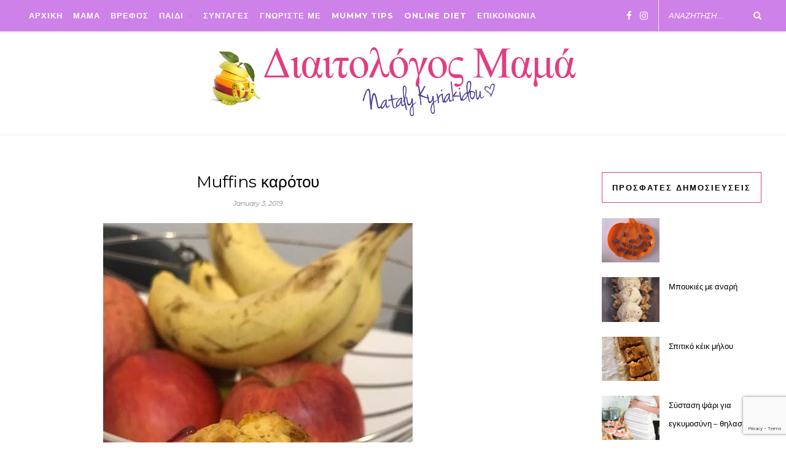

--- FILE ---
content_type: text/html; charset=UTF-8
request_url: https://dietitianmum.com/muffins-%CE%BA%CE%B1%CF%81%CF%8C%CF%84%CE%BF%CF%85/
body_size: 39544
content:
<!DOCTYPE html>
<html lang="en-US">
<head>

	<meta charset="UTF-8">
	<meta http-equiv="X-UA-Compatible" content="IE=edge">
	<meta name="viewport" content="width=device-width, initial-scale=1">

	<link rel="profile" href="http://gmpg.org/xfn/11" />
	
		
	<link rel="alternate" type="application/rss+xml" title="Διαιτολογος Μαμα RSS Feed" href="https://dietitianmum.com/feed/" />
	<link rel="alternate" type="application/atom+xml" title="Διαιτολογος Μαμα Atom Feed" href="https://dietitianmum.com/feed/atom/" />
	<link rel="pingback" href="https://dietitianmum.com/xmlrpc.php" />
	<link href="https://fonts.googleapis.com/css?family=Montserrat:100,100i,200,200i,300,300i,400,400i,500,500i,600,600i,700,700i,800,800i,900,900i" rel="stylesheet">

	<title>Muffins καρότου &#8211; Διαιτολογος Μαμα</title>
<meta name='robots' content='max-image-preview:large' />
<link rel='dns-prefetch' href='//www.google.com' />
<link rel='dns-prefetch' href='//fonts.googleapis.com' />
<link rel='dns-prefetch' href='//s.w.org' />
<link rel="alternate" type="application/rss+xml" title="Διαιτολογος Μαμα &raquo; Feed" href="https://dietitianmum.com/feed/" />
		<script type="text/javascript">
			window._wpemojiSettings = {"baseUrl":"https:\/\/s.w.org\/images\/core\/emoji\/13.1.0\/72x72\/","ext":".png","svgUrl":"https:\/\/s.w.org\/images\/core\/emoji\/13.1.0\/svg\/","svgExt":".svg","source":{"concatemoji":"https:\/\/dietitianmum.com\/wp-includes\/js\/wp-emoji-release.min.js?ver=5.8.12"}};
			!function(e,a,t){var n,r,o,i=a.createElement("canvas"),p=i.getContext&&i.getContext("2d");function s(e,t){var a=String.fromCharCode;p.clearRect(0,0,i.width,i.height),p.fillText(a.apply(this,e),0,0);e=i.toDataURL();return p.clearRect(0,0,i.width,i.height),p.fillText(a.apply(this,t),0,0),e===i.toDataURL()}function c(e){var t=a.createElement("script");t.src=e,t.defer=t.type="text/javascript",a.getElementsByTagName("head")[0].appendChild(t)}for(o=Array("flag","emoji"),t.supports={everything:!0,everythingExceptFlag:!0},r=0;r<o.length;r++)t.supports[o[r]]=function(e){if(!p||!p.fillText)return!1;switch(p.textBaseline="top",p.font="600 32px Arial",e){case"flag":return s([127987,65039,8205,9895,65039],[127987,65039,8203,9895,65039])?!1:!s([55356,56826,55356,56819],[55356,56826,8203,55356,56819])&&!s([55356,57332,56128,56423,56128,56418,56128,56421,56128,56430,56128,56423,56128,56447],[55356,57332,8203,56128,56423,8203,56128,56418,8203,56128,56421,8203,56128,56430,8203,56128,56423,8203,56128,56447]);case"emoji":return!s([10084,65039,8205,55357,56613],[10084,65039,8203,55357,56613])}return!1}(o[r]),t.supports.everything=t.supports.everything&&t.supports[o[r]],"flag"!==o[r]&&(t.supports.everythingExceptFlag=t.supports.everythingExceptFlag&&t.supports[o[r]]);t.supports.everythingExceptFlag=t.supports.everythingExceptFlag&&!t.supports.flag,t.DOMReady=!1,t.readyCallback=function(){t.DOMReady=!0},t.supports.everything||(n=function(){t.readyCallback()},a.addEventListener?(a.addEventListener("DOMContentLoaded",n,!1),e.addEventListener("load",n,!1)):(e.attachEvent("onload",n),a.attachEvent("onreadystatechange",function(){"complete"===a.readyState&&t.readyCallback()})),(n=t.source||{}).concatemoji?c(n.concatemoji):n.wpemoji&&n.twemoji&&(c(n.twemoji),c(n.wpemoji)))}(window,document,window._wpemojiSettings);
		</script>
		<style type="text/css">
img.wp-smiley,
img.emoji {
	display: inline !important;
	border: none !important;
	box-shadow: none !important;
	height: 1em !important;
	width: 1em !important;
	margin: 0 .07em !important;
	vertical-align: -0.1em !important;
	background: none !important;
	padding: 0 !important;
}
</style>
	<link rel='stylesheet' id='sbi_styles-css'  href='https://dietitianmum.com/wp-content/plugins/instagram-feed/css/sbi-styles.min.css?ver=6.1' type='text/css' media='all' />
<link rel='stylesheet' id='wp-block-library-css'  href='https://dietitianmum.com/wp-includes/css/dist/block-library/style.min.css?ver=5.8.12' type='text/css' media='all' />
<link rel='stylesheet' id='ifb-instagram-style-css'  href='https://dietitianmum.com/wp-content/plugins/social-feed-block/dist/style.css?ver=1.0.4' type='text/css' media='all' />
<link rel='stylesheet' id='contact-form-7-css'  href='https://dietitianmum.com/wp-content/plugins/contact-form-7/includes/css/styles.css?ver=5.4.2' type='text/css' media='all' />
<link rel='stylesheet' id='sp_style-css'  href='https://dietitianmum.com/wp-content/themes/rosemary-child/style.css?ver=5.8.12' type='text/css' media='all' />
<link rel='stylesheet' id='bxslider-css-css'  href='https://dietitianmum.com/wp-content/themes/rosemary/css/jquery.bxslider.css?ver=5.8.12' type='text/css' media='all' />
<link rel='stylesheet' id='font-awesome-css'  href='https://dietitianmum.com/wp-content/plugins/js_composer/assets/lib/bower/font-awesome/css/font-awesome.min.css?ver=5.5.5' type='text/css' media='all' />
<link rel='stylesheet' id='responsive-css'  href='https://dietitianmum.com/wp-content/themes/rosemary/css/responsive.css?ver=5.8.12' type='text/css' media='all' />
<link rel='stylesheet' id='default_body_font-css'  href='//fonts.googleapis.com/css?family=Lato%3A400%2C700%2C400italic%2C700italic&#038;subset=latin%2Clatin-ext&#038;ver=5.8.12' type='text/css' media='all' />
<link rel='stylesheet' id='default_heading_font-css'  href='//fonts.googleapis.com/css?family=Playfair+Display%3A400%2C700%2C400italic%2C700italic&#038;subset=latin%2Clatin-ext&#038;ver=5.8.12' type='text/css' media='all' />
<script type='text/javascript' src='https://dietitianmum.com/wp-includes/js/dist/vendor/regenerator-runtime.min.js?ver=0.13.7' id='regenerator-runtime-js'></script>
<script type='text/javascript' src='https://dietitianmum.com/wp-includes/js/dist/vendor/wp-polyfill.min.js?ver=3.15.0' id='wp-polyfill-js'></script>
<script type='text/javascript' src='https://dietitianmum.com/wp-includes/js/dist/vendor/react.min.js?ver=16.13.1' id='react-js'></script>
<script type='text/javascript' src='https://dietitianmum.com/wp-includes/js/dist/vendor/react-dom.min.js?ver=16.13.1' id='react-dom-js'></script>
<script type='text/javascript' src='https://dietitianmum.com/wp-includes/js/jquery/jquery.min.js?ver=3.6.0' id='jquery-core-js'></script>
<script type='text/javascript' src='https://dietitianmum.com/wp-includes/js/jquery/jquery-migrate.min.js?ver=3.3.2' id='jquery-migrate-js'></script>
<script type='text/javascript' src='https://dietitianmum.com/wp-includes/js/dist/hooks.min.js?ver=a7edae857aab69d69fa10d5aef23a5de' id='wp-hooks-js'></script>
<script type='text/javascript' src='https://dietitianmum.com/wp-includes/js/dist/i18n.min.js?ver=5f1269854226b4dd90450db411a12b79' id='wp-i18n-js'></script>
<script type='text/javascript' id='wp-i18n-js-after'>
wp.i18n.setLocaleData( { 'text direction\u0004ltr': [ 'ltr' ] } );
</script>
<script type='text/javascript' id='ifb-instagram-script-js-translations'>
( function( domain, translations ) {
	var localeData = translations.locale_data[ domain ] || translations.locale_data.messages;
	localeData[""].domain = domain;
	wp.i18n.setLocaleData( localeData, domain );
} )( "instagram-feed", { "locale_data": { "messages": { "": {} } } } );
</script>
<script type='text/javascript' src='https://dietitianmum.com/wp-content/plugins/social-feed-block/dist/script.js?ver=1.0.4' id='ifb-instagram-script-js'></script>
<link rel="https://api.w.org/" href="https://dietitianmum.com/wp-json/" /><link rel="alternate" type="application/json" href="https://dietitianmum.com/wp-json/wp/v2/posts/1202" /><link rel="EditURI" type="application/rsd+xml" title="RSD" href="https://dietitianmum.com/xmlrpc.php?rsd" />
<link rel="wlwmanifest" type="application/wlwmanifest+xml" href="https://dietitianmum.com/wp-includes/wlwmanifest.xml" /> 
<meta name="generator" content="WordPress 5.8.12" />
<link rel="canonical" href="https://dietitianmum.com/muffins-%ce%ba%ce%b1%cf%81%cf%8c%cf%84%ce%bf%cf%85/" />
<link rel='shortlink' href='https://dietitianmum.com/?p=1202' />
<link rel="alternate" type="application/json+oembed" href="https://dietitianmum.com/wp-json/oembed/1.0/embed?url=https%3A%2F%2Fdietitianmum.com%2Fmuffins-%25ce%25ba%25ce%25b1%25cf%2581%25cf%258c%25cf%2584%25ce%25bf%25cf%2585%2F" />
<link rel="alternate" type="text/xml+oembed" href="https://dietitianmum.com/wp-json/oembed/1.0/embed?url=https%3A%2F%2Fdietitianmum.com%2Fmuffins-%25ce%25ba%25ce%25b1%25cf%2581%25cf%258c%25cf%2584%25ce%25bf%25cf%2585%2F&#038;format=xml" />
    <style type="text/css">
	
		#logo { padding:px 0 px; }
		
								#nav-wrapper .menu li.current-menu-item > a, #nav-wrapper .menu li.current_page_item > a, #nav-wrapper .menu li a:hover {  color:#df4082; }
		
		#nav-wrapper .menu .sub-menu, #nav-wrapper .menu .children { background: ; }
		#nav-wrapper ul.menu ul a, #nav-wrapper .menu ul ul a {  color:; }
		#nav-wrapper ul.menu ul a:hover, #nav-wrapper .menu ul ul a:hover { color: #df4082; background:; }
		
		.slicknav_nav { background:; }
		.slicknav_nav a { color:; }
		.slicknav_menu .slicknav_icon-bar { background-color:; }
		
		#top-social a i { color:; }
		#top-social a:hover i { color:#df4082; }
		
		#top-search i { color:; }
		#top-search { border-color:; }
		
		.widget-title { background:; color:; border-color:#df4082; }
		
		a, .social-widget a:hover > i, .woocommerce .star-rating { color:#df4082; }
		.post-header .cat a, .post-entry blockquote { border-color:#df4082; }
		
		.feat-item .read-more, .more-button  { background:; color:; border-color:#df4082;}
		.feat-item .read-more:hover, .more-button:hover  { background:#df4082; color:; border-color:#df4082;}
		
				
    </style>
    <meta name="generator" content="Powered by WPBakery Page Builder - drag and drop page builder for WordPress."/>
<!--[if lte IE 9]><link rel="stylesheet" type="text/css" href="https://dietitianmum.com/wp-content/plugins/js_composer/assets/css/vc_lte_ie9.min.css" media="screen"><![endif]--><style id="sccss">/* Enter Your Custom CSS Here */
body div#content {
    margin-bottom: 0;
}
body, h1, h2, h3, h4, h5, h6, p,a, div {
    font-family: "Montserrat", sans-serif !important;
}
p, li, a{
font-size: 16px;
  line-height: 30px;
}
.container {
    width: 1200px;
    margin: 0 auto;
}
#nav-wrapper .menu li a {
    font-size: 13px;
    font-weight: bold;
    padding: 0 10px;
  color: #fff;
}
div#top-bar {
    background: #ce81e8;
}
#nav-wrapper .menu li {
    margin: 0;
}
#nav-wrapper .menu li a:hover, #nav-wrapper .menu li.current_page_item a {
    background: #fff;
}
#top-social a {
    font-size: 15px;
  color: #fff;
}
div#logo {
    padding: 20px;
}
#header {
    border-bottom: 1px solid #eee !important;
}
#top-search input::placeholder {
    color: #fff !important;
}
#top-search i {
    color: #fff;
}
.home ul.sp-grid .status-publish .post-entry {
    display: none;
}.home .featured-area {
    margin: 0;
}
.post-header .cat a {
    font-weight: bold;
    font-size: 15px;
}
div#footer {
    padding: 16px 0;
    background: #ce81e8;
}
#footer .copyright.left a, #footer .copyright.left {
    color: #fff;
    font-size: 16px;
}
.home .pagination {
    margin: 0 0 45px;
}
.share-buttons div#top-social {
    position: inherit;
    text-align: center;
}
.share-buttons div#top-social a {
    font-size: 40px;
    color: #df4082;
}
.share-buttons {
    padding: 20px 0 40px;
}
div#instagram-footer {
    border: 2px solid #ce81e8;
}
.share-buttons div#top-social a:hover i {
    color: #000;
}
.div-adress-links {
    text-align: center;
    padding-top: 20px;
}
#instagram-footer p.clear a {
    font-weight: bold;
    font-size: 22px;
}
#instagram-footer p.clear {
    margin-bottom: 8px;
    border: none;
}
.logo-footer-logo {
    text-align: center;
    padding-top: 40px;
}
img {
    max-width: 100%;
}
h4.widget-title {
    font-size: 13px;
}

#sidebar #contact-details p {
    margin-bottom: 10px;
  padding-top: 5px;
}
#sidebar #contact-details i {
    font-weight: bold;
    font-size: 18px;
  padding-right: 5px;
}
p.copyright.right {
    color: #fff !important;
    font-style: normal !important;
}
p.copyright.right a {
    color: #fff;
    padding: 0 8px;
}
#sideslides h2 a {
    font-size: 18px;
  line-height: 22px;
      margin-bottom: 0;
}
#sideslides h2 {
    line-height: 20px;
    margin-bottom: 0;
}
#sideslides span.date {
    margin-bottom: 10px;
}
#nav-wrapper ul.menu ul a {
    min-width: 230px;
    font-size: 11px;
    color: #000;
}
#top-search input {
    color: #fff;
}






@media (max-width: 960px){
#top-search i {
    color: #ce81e8;
}
  #top-search input::placeholder {
    color: #ce81e8 !important;
}
}
@media only screen and (max-width: 479px){
.container {
    width: 300px !important;
}
}
@media only screen and (max-width: 767px) and (min-width: 480px){
.container {
    width: 480px !important;
}
}
@media only screen and (max-width: 960px) and (min-width: 768px){
.container {
    width: 730px !important;
}
}
@media only screen and (max-width: 1200px) and (min-width: 960px){
.container {
    width: 950px !important;
}
  #top-social a {
    margin-left: 5px;
}
  #top-social {
    right: 140px;
}
  #nav-wrapper .menu li a {
    padding: 0 5px;
    font-size: 11px;
}
#top-search input {
    width: 100px;
}
}

/* marios  */
.promo-area .promo-item {
    margin-top: 45px;
}
#nav-wrapper .menu li a {
    padding: 0 7px;
}
.promo-area .promo-overlay h4 {
    margin-top: 110px;
  background-color: #4386ba;
  color: #ffffff;
}
.author-content h5 a {
    display: none;
}
.archive-box span {
    display: none; 
}
.post-header .cat a {
    display: none;
}
.promo-area .promo-item {
    margin-right: 90px;
}
#sidebar .promo-item {
    background-size: auto;
}
@media only screen and (max-width: 960px) {
.wpcf7 textarea {
    width: 92%;
  }}</style><noscript><style type="text/css"> .wpb_animate_when_almost_visible { opacity: 1; }</style></noscript>	
</head>

<body class="post-template-default single single-post postid-1202 single-format-standard wpb-js-composer js-comp-ver-5.5.5 vc_responsive">
	<!-- 28/2/20 - MG - Load Facebook SDK for JavaScript -->
      <div id="fb-root"></div>
      <script>
        window.fbAsyncInit = function() {
          FB.init({
            xfbml            : true,
            version          : 'v6.0'
          });
        };

        (function(d, s, id) {
        var js, fjs = d.getElementsByTagName(s)[0];
        if (d.getElementById(id)) return;
        js = d.createElement(s); js.id = id;
        js.src = 'https://connect.facebook.net/en_US/sdk/xfbml.customerchat.js';
        fjs.parentNode.insertBefore(js, fjs);
      }(document, 'script', 'facebook-jssdk'));</script>

      <!-- Your customer chat code -->
      <div class="fb-customerchat"
        attribution=setup_tool
        page_id="911660012304810"
  theme_color="#ffc300">
      </div>
	

	<div id="top-bar">
	
		<div class="container">
			
			<div id="nav-wrapper">
				<ul id="menu-menu" class="menu"><li id="menu-item-934" class="menu-item menu-item-type-custom menu-item-object-custom menu-item-home menu-item-934"><a href="https://dietitianmum.com/">ΑΡΧΙΚΗ</a></li>
<li id="menu-item-1063" class="menu-item menu-item-type-taxonomy menu-item-object-category menu-item-1063"><a href="https://dietitianmum.com/category/%ce%b5%ce%b3%ce%ba%cf%85%ce%bc%ce%bf%cf%83%cf%85%ce%bd%ce%b7/">ΜΑΜΑ</a></li>
<li id="menu-item-1066" class="menu-item menu-item-type-taxonomy menu-item-object-category menu-item-1066"><a href="https://dietitianmum.com/category/%ce%b2%cf%81%ce%b5%cf%86%ce%bf%cf%83/">ΒΡΕΦΟΣ</a></li>
<li id="menu-item-1060" class="menu-item menu-item-type-taxonomy menu-item-object-category menu-item-has-children menu-item-1060"><a href="https://dietitianmum.com/category/%cf%80%ce%b1%ce%b9%ce%b4%ce%b9/">ΠΑΙΔΙ</a>
<ul class="sub-menu">
	<li id="menu-item-1061" class="menu-item menu-item-type-taxonomy menu-item-object-category menu-item-1061"><a href="https://dietitianmum.com/category/%cf%80%ce%b1%ce%b9%ce%b4%ce%b9/%ce%b4%ce%b9%ce%b1%cf%84%cf%81%ce%bf%cf%86%ce%ae/">Διατροφη</a></li>
	<li id="menu-item-1062" class="menu-item menu-item-type-taxonomy menu-item-object-category menu-item-1062"><a href="https://dietitianmum.com/category/%cf%80%ce%b1%ce%b9%ce%b4%ce%b9/%cf%85%ce%b3%ce%b5%ce%af%ce%b1/">Υγεια</a></li>
</ul>
</li>
<li id="menu-item-949" class="menu-item menu-item-type-taxonomy menu-item-object-category current-post-ancestor current-menu-parent current-post-parent menu-item-949"><a href="https://dietitianmum.com/category/%cf%83%cf%85%ce%bd%cf%84%ce%b1%ce%b3%ce%b5%cf%83/">ΣΥΝΤΑΓΕΣ</a></li>
<li id="menu-item-948" class="menu-item menu-item-type-post_type menu-item-object-page menu-item-948"><a href="https://dietitianmum.com/%ce%bd%ce%b1%cf%84%ce%b1%ce%bb%cf%85-%ce%ba%cf%85%cf%81%ce%b9%ce%b1%ce%ba%ce%b9%ce%b4%ce%bf%cf%85-%ce%ba%ce%bb%ce%b9%ce%bd%ce%b9%ce%ba%ce%b7-%ce%b4%ce%b9%ce%b1%ce%b9%cf%84%ce%bf%ce%bb%ce%bf/">ΓΝΩΡΙΣΤΕ ΜΕ</a></li>
<li id="menu-item-1058" class="menu-item menu-item-type-taxonomy menu-item-object-category menu-item-1058"><a href="https://dietitianmum.com/category/mummy-tips/">Mummy Tips</a></li>
<li id="menu-item-950" class="menu-item menu-item-type-post_type menu-item-object-page menu-item-950"><a href="https://dietitianmum.com/online-%ce%b4%ce%b9%ce%b1%cf%84%cf%81%ce%bf%cf%86%ce%b7/">Online Diet</a></li>
<li id="menu-item-951" class="menu-item menu-item-type-post_type menu-item-object-page menu-item-951"><a href="https://dietitianmum.com/contact/">ΕΠΙΚΟΙΝΩΝΙΑ</a></li>
</ul>			</div>
			
			<div class="menu-mobile"></div>
			
						<div id="top-search">
				<form role="search" method="get" id="searchform" action="https://dietitianmum.com/">
		<input type="text" placeholder="ΑΝΑΖΗΤΗΣΗ..." name="s" id="s" />
</form>				<i class="fa fa-search search-desktop"></i>
				<i class="fa fa-search search-toggle"></i>
			</div>
			
			<!-- Responsive Search -->
			<div class="show-search">
				<form role="search" method="get" id="searchform" action="https://dietitianmum.com/">
		<input type="text" placeholder="ΑΝΑΖΗΤΗΣΗ..." name="s" id="s" />
</form>			</div>
			<!-- -->
						
						<div id="top-social" >
				
				<a href="http://facebook.com/dietitianmum" target="_blank"><i class="fa fa-facebook"></i></a>								<a href="http://instagram.com/dietitian.mum" target="_blank"><i class="fa fa-instagram"></i></a>																																																
								
			</div>
						
		</div>
	
	</div>
	
	<header id="header">
	
		<div class="container">
			
			<div id="logo">
				
									
											<h2><a href="https://dietitianmum.com"><img src="https://dietitianmum.com/wp-content/uploads/2018/10/logo.png" alt="Διαιτολογος Μαμα" /></a></h2>
										
								
			</div>
			
		</div>
		
	</header>	
	<div class="container">
		
		<div id="content">
		
			<div id="main" >
			
								
					<article id="post-1202" class="post-1202 post type-post status-publish format-standard has-post-thumbnail hentry category-23 tag-dietitian tag-dietitian-mum tag-muffins tag-nataly-kyriakidou">
	
	<div class="post-header">
		
				<span class="cat"><a href="https://dietitianmum.com/category/%cf%83%cf%85%ce%bd%cf%84%ce%b1%ce%b3%ce%b5%cf%83/" title="View all posts in ΣΥΝΤΑΓΕΣ" >ΣΥΝΤΑΓΕΣ</a></span>
				
					<h1 class="entry-title">Muffins καρότου</h1>
				
				<span class="date"><span class="date updated published">January 3, 2019</span></span>
				
	</div>
	
			
						<div class="post-img">
			<a href="https://dietitianmum.com/muffins-%ce%ba%ce%b1%cf%81%cf%8c%cf%84%ce%bf%cf%85/"><img width="504" height="672" src="https://dietitianmum.com/wp-content/uploads/2019/01/49023103_10101487970906776_242957817374310400_n.jpg" class="attachment-full-thumb size-full-thumb wp-post-image" alt="" loading="lazy" srcset="https://dietitianmum.com/wp-content/uploads/2019/01/49023103_10101487970906776_242957817374310400_n.jpg 504w, https://dietitianmum.com/wp-content/uploads/2019/01/49023103_10101487970906776_242957817374310400_n-225x300.jpg 225w" sizes="(max-width: 504px) 100vw, 504px" /></a>
		</div>
						
		
	<div class="post-entry">
		
				
			<p><strong>Υλικά (4 μερίδες)</strong></p>
<p>1 κουταλιά σταφίδες</p>
<p>2 κουταλιές γάλα</p>
<p>1 κουταλιά λάδι</p>
<p>1 κουταλάκι baking powder</p>
<p>1 κουταλιά τριμμένο καρότο</p>
<p>1 κουταλιά τριμμένο μήλο</p>
<p>1 κουταλιά τριμμένο αχλάδι</p>
<p>75 γραμμάρια αλεύρι</p>
<p>1 κουταλιά μαύρη ζάχαρη</p>
<p>1 αυγό</p>
<p>&nbsp;</p>
<p><strong>Εκτέλεση</strong></p>
<p>Χτυπάτε το αυγό σε ένα μπολ και προσθέτετε τα υπόλοιπα υλικά και αναμειγνύετε. Ψήνετε σε θήκες μάφινς για περίπου 12 λεπτά (180 βαθμούς)</p>
			
				
		
				
									<div class="post-tags">
				<a href="https://dietitianmum.com/tag/dietitian/" rel="tag">dietitian</a><a href="https://dietitianmum.com/tag/dietitian-mum/" rel="tag">dietitian mum</a><a href="https://dietitianmum.com/tag/muffins/" rel="tag">muffins</a><a href="https://dietitianmum.com/tag/nataly-kyriakidou/" rel="tag">nataly kyriakidou</a>			</div>
			
										
	</div>
	
		
	<div class="post-meta">
		
				
				<div class="meta-share">
			<span class="share-text">Share</span>
			<a target="_blank" href="https://www.facebook.com/sharer/sharer.php?u=https://dietitianmum.com/muffins-%ce%ba%ce%b1%cf%81%cf%8c%cf%84%ce%bf%cf%85/"><i class="fa fa-facebook"></i></a>
			<a target="_blank" href="https://twitter.com/intent/tweet?text=Check%20out%20this%20article:%20Muffins+%CE%BA%CE%B1%CF%81%CF%8C%CF%84%CE%BF%CF%85&url=https://dietitianmum.com/muffins-%ce%ba%ce%b1%cf%81%cf%8c%cf%84%ce%bf%cf%85/"><i class="fa fa-twitter"></i></a>
						<a data-pin-do="none" target="_blank" href="https://pinterest.com/pin/create/button/?url=https://dietitianmum.com/muffins-%ce%ba%ce%b1%cf%81%cf%8c%cf%84%ce%bf%cf%85/&media=https://dietitianmum.com/wp-content/uploads/2019/01/49023103_10101487970906776_242957817374310400_n.jpg&description=Muffins+%CE%BA%CE%B1%CF%81%CF%8C%CF%84%CE%BF%CF%85"><i class="fa fa-pinterest"></i></a>
			<a target="_blank" href="https://plus.google.com/share?url=https://dietitianmum.com/muffins-%ce%ba%ce%b1%cf%81%cf%8c%cf%84%ce%bf%cf%85/"><i class="fa fa-google-plus"></i></a>
		</div>
				
	</div>
		
		
						<div class="post-related"><div class="post-box"><h4 class="post-box-title">Μπορει επισης να σας αρεσει</h4></div>
						<div class="item-related">
					
										<a href="https://dietitianmum.com/%cf%80%ce%b1%ce%b3%cf%89%cf%84%cf%8c-%cf%80%ce%b1%ce%bd%cf%84%ce%b6%ce%ac%cf%81%ce%b9/"><img width="520" height="400" src="https://dietitianmum.com/wp-content/uploads/2020/08/118352422_2875709125983640_3884841126551040141_n-520x400.jpg" class="attachment-misc-thumb size-misc-thumb wp-post-image" alt="" loading="lazy" /></a>
										
					<h3><a href="https://dietitianmum.com/%cf%80%ce%b1%ce%b3%cf%89%cf%84%cf%8c-%cf%80%ce%b1%ce%bd%cf%84%ce%b6%ce%ac%cf%81%ce%b9/">Παγωτό παντζάρι</a></h3>
					<span class="date">August 26, 2020</span>
					
				</div>
						<div class="item-related">
					
										<a href="https://dietitianmum.com/%cf%83%ce%bf%ce%ba%ce%bf%ce%bb%ce%b1%cf%84%ce%ad%ce%bd%ce%b9%ce%b1-%ce%bc%cf%80%ce%b9%cf%83%ce%ba%cf%8c%cf%84%ce%b1-%ce%bc%ce%b5-chocolate-chips/"><img width="520" height="400" src="https://dietitianmum.com/wp-content/uploads/2019/01/50271999_10101494826627856_5095244652433375232_n-520x400.jpg" class="attachment-misc-thumb size-misc-thumb wp-post-image" alt="" loading="lazy" /></a>
										
					<h3><a href="https://dietitianmum.com/%cf%83%ce%bf%ce%ba%ce%bf%ce%bb%ce%b1%cf%84%ce%ad%ce%bd%ce%b9%ce%b1-%ce%bc%cf%80%ce%b9%cf%83%ce%ba%cf%8c%cf%84%ce%b1-%ce%bc%ce%b5-chocolate-chips/">Σοκολατένια μπισκότα με chocolate chips</a></h3>
					<span class="date">January 21, 2019</span>
					
				</div>
						<div class="item-related">
					
										<a href="https://dietitianmum.com/%ce%ba%ce%bf%cf%85%ce%bd%ce%bf%cf%85%cf%80%ce%b9%ce%b4%ce%bf%ce%bc%cf%80%ce%b1%ce%bb%ce%af%cf%84%cf%83%ce%b5%cf%82/"><img width="520" height="400" src="https://dietitianmum.com/wp-content/uploads/2018/10/Κουνουπιδομπαλίτσες-520x400.jpg" class="attachment-misc-thumb size-misc-thumb wp-post-image" alt="" loading="lazy" /></a>
										
					<h3><a href="https://dietitianmum.com/%ce%ba%ce%bf%cf%85%ce%bd%ce%bf%cf%85%cf%80%ce%b9%ce%b4%ce%bf%ce%bc%cf%80%ce%b1%ce%bb%ce%af%cf%84%cf%83%ce%b5%cf%82/">Κουνουπιδομπαλίτσες</a></h3>
					<span class="date">October 12, 2018</span>
					
				</div>
		</div>			
		
</article>						
								
								
			</div>

<aside id="sidebar">
	
	<div id="solopine_latest_news_widget-2" class="widget solopine_latest_news_widget"><h4 class="widget-title">Προσφατες δημοσιευσεις</h4>			
											
								<div class="side-pop list">
					
					<div class="side-pop-img">
												<a href="https://dietitianmum.com/1660-2/"><img width="520" height="400" src="https://dietitianmum.com/wp-content/uploads/2025/10/cf8c97eb-a2ea-4940-8e54-c1ebe747b0c0-520x400.jpg" class="attachment-misc-thumb size-misc-thumb wp-post-image" alt="" loading="lazy" /></a>
																	</div>
					
					<div class="side-pop-content">
						<h4><a href="https://dietitianmum.com/1660-2/"></a></h4>
											</div>
				
				</div>
							
											
								<div class="side-pop list">
					
					<div class="side-pop-img">
												<a href="https://dietitianmum.com/1651-2/"><img width="520" height="400" src="https://dietitianmum.com/wp-content/uploads/2025/01/472131836_1161318182666679_6499192351991326931_n-520x400.jpg" class="attachment-misc-thumb size-misc-thumb wp-post-image" alt="" loading="lazy" /></a>
																	</div>
					
					<div class="side-pop-content">
						<h4><a href="https://dietitianmum.com/1651-2/">Μπουκιές με αναρή</a></h4>
											</div>
				
				</div>
							
											
								<div class="side-pop list">
					
					<div class="side-pop-img">
												<a href="https://dietitianmum.com/1645-2/"><img width="520" height="400" src="https://dietitianmum.com/wp-content/uploads/2024/09/461275385_559976983359998_9101160067549846650_n-520x400.jpg" class="attachment-misc-thumb size-misc-thumb wp-post-image" alt="" loading="lazy" /></a>
																	</div>
					
					<div class="side-pop-content">
						<h4><a href="https://dietitianmum.com/1645-2/">Σπιτικό κέικ μήλου</a></h4>
											</div>
				
				</div>
							
											
								<div class="side-pop list">
					
					<div class="side-pop-img">
												<a href="https://dietitianmum.com/1627-2/"><img width="520" height="400" src="https://dietitianmum.com/wp-content/uploads/2022/11/what-fish-is-safe-to-eat-in-pregnancy-1280x960-768x432-1569524852-520x400.jpg" class="attachment-misc-thumb size-misc-thumb wp-post-image" alt="" loading="lazy" /></a>
																	</div>
					
					<div class="side-pop-content">
						<h4><a href="https://dietitianmum.com/1627-2/">Σύσταση ψάρι για εγκυμοσύνη &#8211; θηλασμό </a></h4>
											</div>
				
				</div>
							
									</div>						
		<div id="text-4" class="widget widget_text">			<div class="textwidget"><p><!--<a href="https://www.lansinoh.co.uk/" target="_blank" rel="noopener">
<img src="https://dietitianmum.com/wp-content/uploads/2018/10/Lansinoh_Logo_Shadow.jpg" />
</a>--></p>
</div>
		</div><div id="custom_html-3" class="widget_text widget widget_custom_html"><h4 class="widget-title">Πληροφοριες επαφης</h4><div class="textwidget custom-html-widget"><div id="contact-details">
	<h4 style='font-size: 13px; color: black; line-height: 26px;'><i class="fa fa-map-marker" style="color:#ce81e9"></i>&nbsp;&nbsp;&nbsp;&nbsp;Καλλιπόλεως 25Ζ Λευκωσία 1055</h4>
	<h4 style='font-size: 13px; color: black; line-height: 26px;'><i class="fa fa-phone" style="color:#ce81e9"></i>&nbsp;&nbsp;
22758158 - 99692850</h4>
	<h4><i class="fa fa-envelope" style="color:#ce81e9"></i> 
 <a title="info@natalykyriakidou.com" href="mailto:info@natalykyriakidou.com" target="_blank" style='font-size: 13px; color: black; line-height: 26px;' rel="noopener">info@natalykyriakidou.com</a></h4>
		<h4><i class="fa fa-globe" style="color:#ce81e9"></i> 
 <a title="www.natalykyriakidou.com" href="http://www.natalykyriakidou.com" target="_blank" style='font-size: 13px; color: black; line-height: 26px;' rel="noopener">www.natalykyriakidou.com</a></h4>
<h4 style='font-size: 13px; color: black; line-height: 26px;'><i class="fa fa-instagram" style="color:#ce81e9"></i><a href="https://www.instagram.com/dietitian.mum/" target="_blank" style='font-size: 13px; color: black; line-height: 26px;' rel="noopener"> dietitian.mum</a></h4>
<h4 style='font-size: 13px; color: black; line-height: 26px;'><i class="fa fa-facebook" style="color:#ce81e9"></i><a href="https://www.facebook.com/dietitianmum/" target="_blank" style='font-size: 13px; color: black; line-height: 26px;' rel="noopener">&nbsp;&nbsp;dietitianmum</a></h4>
</div>

<!-- <div class="fb-like" data-share="true" data-width="450" data-show-faces="true"></div>-->
</div></div><div id="block-3" class="widget widget_block">
<div id="sb_instagram"  class="sbi sbi_mob_col_1 sbi_tab_col_2 sbi_col_4 sbi_width_resp" style="padding-bottom: 10px;" data-feedid="*1"  data-res="auto" data-cols="4" data-colsmobile="1" data-colstablet="2" data-num="20" data-nummobile="20" data-shortcode-atts="{}"  data-postid="1202" data-locatornonce="4aefe95a15" data-sbi-flags="favorLocal">
	
    <div id="sbi_images"  style="padding: 5px;">
		    </div>

	<div id="sbi_load" >

	
			<span class="sbi_follow_btn sbi_custom">
        <a href="https://www.instagram.com/dietitian.mum/" style="background: rgb(64,139,209);" target="_blank" rel="nofollow noopener">
            <svg class="svg-inline--fa fa-instagram fa-w-14" aria-hidden="true" data-fa-processed="" aria-label="Instagram" data-prefix="fab" data-icon="instagram" role="img" viewBox="0 0 448 512">
	                <path fill="currentColor" d="M224.1 141c-63.6 0-114.9 51.3-114.9 114.9s51.3 114.9 114.9 114.9S339 319.5 339 255.9 287.7 141 224.1 141zm0 189.6c-41.1 0-74.7-33.5-74.7-74.7s33.5-74.7 74.7-74.7 74.7 33.5 74.7 74.7-33.6 74.7-74.7 74.7zm146.4-194.3c0 14.9-12 26.8-26.8 26.8-14.9 0-26.8-12-26.8-26.8s12-26.8 26.8-26.8 26.8 12 26.8 26.8zm76.1 27.2c-1.7-35.9-9.9-67.7-36.2-93.9-26.2-26.2-58-34.4-93.9-36.2-37-2.1-147.9-2.1-184.9 0-35.8 1.7-67.6 9.9-93.9 36.1s-34.4 58-36.2 93.9c-2.1 37-2.1 147.9 0 184.9 1.7 35.9 9.9 67.7 36.2 93.9s58 34.4 93.9 36.2c37 2.1 147.9 2.1 184.9 0 35.9-1.7 67.7-9.9 93.9-36.2 26.2-26.2 34.4-58 36.2-93.9 2.1-37 2.1-147.8 0-184.8zM398.8 388c-7.8 19.6-22.9 34.7-42.6 42.6-29.5 11.7-99.5 9-132.1 9s-102.7 2.6-132.1-9c-19.6-7.8-34.7-22.9-42.6-42.6-11.7-29.5-9-99.5-9-132.1s-2.6-102.7 9-132.1c7.8-19.6 22.9-34.7 42.6-42.6 29.5-11.7 99.5-9 132.1-9s102.7-2.6 132.1 9c19.6 7.8 34.7 22.9 42.6 42.6 11.7 29.5 9 99.5 9 132.1s2.7 102.7-9 132.1z"></path>
	            </svg>            <span>Follow on Instagram</span>
        </a>
    </span>
	
</div>

	    <span class="sbi_resized_image_data" data-feed-id="*1" data-resized="[]">
	</span>
	</div>

</div><div style="margin-bottom:38px;"  id="solopine_promo_widget-2" class="widget solopine_promo_widget"><h4 class="widget-title">Διαφημιστε εδω</h4>			
			<div class="promo-item" style="background-image:url(https://dietitianmum.com/wp-content/uploads/2018/11/baby-chef_advertise-1.jpg); height:250px;">
				<a  class="promo-link" href="https://dietitianmum.com/contact/"></a>							</div>
			
		</div><div id="block-2" class="widget widget_block">		<div class='wp-block-ifb-instagram  align' id='ifbInstagramFeed-98950736-febf-4b3e-b350-867256784a80' data-attributes='{&quot;cId&quot;:&quot;98950736-febf-4b3e-b350-867256784a80&quot;,&quot;accessToken&quot;:[&quot;c3a07b0330c1be7d97495028b7ae189b&quot;],&quot;profileImg&quot;:&quot;https:\/\/dietitianmum.com\/wp-content\/plugins\/social-feed-block\/dist\/src\/img\/logo-small.png&quot;,&quot;background&quot;:{&quot;color&quot;:&quot;#0000&quot;,&quot;type&quot;:&quot;solid&quot;,&quot;gradient&quot;:&quot;linear-gradient(135deg, #4527a4, #8344c5)&quot;,&quot;image&quot;:[],&quot;position&quot;:&quot;center center&quot;,&quot;attachment&quot;:&quot;initial&quot;,&quot;repeat&quot;:&quot;no-repeat&quot;,&quot;size&quot;:&quot;cover&quot;,&quot;overlayColor&quot;:&quot;#000000b3&quot;,&quot;styles&quot;:&quot;background: #0000;&quot;},&quot;padding&quot;:{&quot;vertical&quot;:&quot;15px&quot;,&quot;horizontal&quot;:&quot;15px&quot;,&quot;side&quot;:2,&quot;top&quot;:&quot;0px&quot;,&quot;right&quot;:&quot;0px&quot;,&quot;bottom&quot;:&quot;0px&quot;,&quot;left&quot;:&quot;0px&quot;,&quot;styles&quot;:&quot;15px 15px&quot;},&quot;border&quot;:{&quot;radius&quot;:&quot;5px&quot;,&quot;width&quot;:&quot;0px&quot;,&quot;style&quot;:&quot;solid&quot;,&quot;color&quot;:&quot;#0000&quot;,&quot;side&quot;:&quot;all&quot;,&quot;styles&quot;:&quot;border-radius: 5px;&quot;},&quot;align&quot;:&quot;&quot;,&quot;cacheTime&quot;:30,&quot;cacheTimePeriod&quot;:&quot;minutes&quot;,&quot;itemVisible&quot;:12,&quot;isProfile&quot;:true,&quot;isFollowBtn&quot;:true,&quot;isLink&quot;:true,&quot;isLinkNewTab&quot;:true,&quot;isCaption&quot;:true,&quot;isLoadMore&quot;:true,&quot;columns&quot;:{&quot;desktop&quot;:4,&quot;tablet&quot;:2,&quot;mobile&quot;:1},&quot;columnGap&quot;:&quot;15px&quot;,&quot;rowGap&quot;:&quot;15px&quot;,&quot;imgHoverEffect&quot;:&quot;zoomIn&quot;,&quot;captionStyle&quot;:&quot;overlayCenter&quot;,&quot;captionBG&quot;:{&quot;color&quot;:&quot;#0006&quot;},&quot;captionTypo&quot;:{&quot;fontSize&quot;:22},&quot;captionColor&quot;:&quot;#fff&quot;}'></div>

		</div>	
</aside>	
		<!-- END CONTENT -->
		</div>
		
	<!-- END CONTAINER -->
	</div>
	
	<div id="instagram-footer">
		
				
	</div>
	<div class="top-footer-menu">
	
	</div>
	<div class="top-footer-logo-share">
		<div class="logo-footer-logo"><a href="/"><img src="/wp-content/uploads/2018/10/logo.png"></a></div>
		<div class="div-adress-links">
			
			<div id="contact-details">
				<p><i class="fa fa-map-marker"></i> <b>ΔΙΕΥΘΥΝΣΗ:</b> Καλλιπόλεως 25Ζ Λευκωσία 1055</p>
				<p><i class="fa fa-phone"></i> <b>ΤΗΛΕΦΩΝΑ:</b> 22758158 - 99692850 &nbsp; &nbsp; &nbsp; <i class="fa fa-envelope"></i> | <b>Email:</b> <a title="info@natalykyriakidou.com" href="mailto:info@natalykyriakidou.com" target="_blank">info@natalykyriakidou.com</a> &nbsp; &nbsp; &nbsp; <i class="fa fa-globe"></i>
				| <b>Web:</b> <a title="www.natalykyriakidou.com" href="http://www.natalykyriakidou.com" target="_blank">www.natalykyriakidou.com</a> </h4>
				
				
			</div>
			
			
			
		</div>
		<div class="share-buttons">
			<div id="top-social"><a href="http://facebook.com/dietitianmum" target="_blank"><i class="fa fa-facebook"></i></a> <a href="http://instagram.com/dietitian.mum" target="_blank"><i class="fa fa-instagram"></i></a>				
			</div>
		</div>
	</div>
	<div id="footer">
		
		<div class="container">
			
			<p class="copyright left">© 2018 Copyright <a href="https://dietitianmum.com" target="_blank">Dietitianmum</a>.  Designed and developed by <a href='http://www.istotopos.eu' target="blank">ISTOTOPOS</a></p>
			<p class="copyright right"><a href="/ναταλυ-κυριακιδου-κλινικη-διαιτολο/">Γνωρίστε Με</a> | <a href="/online-διατροφη/">Online Διατροφή</a> | <a href="/contact/">Επικοινωνία</a></p>
			
		</div>
		
	</div>
	
	<!-- Instagram Feed JS -->
<script type="text/javascript">
var sbiajaxurl = "https://dietitianmum.com/wp-admin/admin-ajax.php";
</script>
<script type='text/javascript' id='contact-form-7-js-extra'>
/* <![CDATA[ */
var wpcf7 = {"api":{"root":"https:\/\/dietitianmum.com\/wp-json\/","namespace":"contact-form-7\/v1"}};
/* ]]> */
</script>
<script type='text/javascript' src='https://dietitianmum.com/wp-content/plugins/contact-form-7/includes/js/index.js?ver=5.4.2' id='contact-form-7-js'></script>
<script type='text/javascript' src='https://dietitianmum.com/wp-content/themes/rosemary/js/jquery.bxslider.min.js?ver=5.8.12' id='bxslider-js'></script>
<script type='text/javascript' src='https://dietitianmum.com/wp-content/themes/rosemary/js/jquery.slicknav.min.js?ver=5.8.12' id='slicknav-js'></script>
<script type='text/javascript' src='https://dietitianmum.com/wp-content/themes/rosemary/js/fitvids.js?ver=5.8.12' id='fitvids-js'></script>
<script type='text/javascript' src='https://dietitianmum.com/wp-content/themes/rosemary/js/solopine.js?ver=5.8.12' id='sp_scripts-js'></script>
<script type='text/javascript' src='https://www.google.com/recaptcha/api.js?render=6LcCm6gaAAAAABt7Y38aayCle0Iz3IdQ1TQG5akw&#038;ver=3.0' id='google-recaptcha-js'></script>
<script type='text/javascript' id='wpcf7-recaptcha-js-extra'>
/* <![CDATA[ */
var wpcf7_recaptcha = {"sitekey":"6LcCm6gaAAAAABt7Y38aayCle0Iz3IdQ1TQG5akw","actions":{"homepage":"homepage","contactform":"contactform"}};
/* ]]> */
</script>
<script type='text/javascript' src='https://dietitianmum.com/wp-content/plugins/contact-form-7/modules/recaptcha/index.js?ver=5.4.2' id='wpcf7-recaptcha-js'></script>
<script type='text/javascript' src='https://dietitianmum.com/wp-includes/js/wp-embed.min.js?ver=5.8.12' id='wp-embed-js'></script>
<script type='text/javascript' id='sbi_scripts-js-extra'>
/* <![CDATA[ */
var sb_instagram_js_options = {"font_method":"svg","resized_url":"https:\/\/dietitianmum.com\/wp-content\/uploads\/sb-instagram-feed-images\/","placeholder":"https:\/\/dietitianmum.com\/wp-content\/plugins\/instagram-feed\/img\/placeholder.png","ajax_url":"https:\/\/dietitianmum.com\/wp-admin\/admin-ajax.php"};
/* ]]> */
</script>
<script type='text/javascript' src='https://dietitianmum.com/wp-content/plugins/instagram-feed/js/sbi-scripts.min.js?ver=6.1' id='sbi_scripts-js'></script>
<script type="text/javascript">
window.addEventListener("load", function(event) {
jQuery(".cfx_form_main,.wpcf7-form,.wpforms-form,.gform_wrapper form").each(function(){
var form=jQuery(this); 
var screen_width=""; var screen_height="";
 if(screen_width == ""){
 if(screen){
   screen_width=screen.width;  
 }else{
     screen_width=jQuery(window).width();
 }    }  
  if(screen_height == ""){
 if(screen){
   screen_height=screen.height;  
 }else{
     screen_height=jQuery(window).height();
 }    }
form.append('<input type="hidden" name="vx_width" value="'+screen_width+'">');
form.append('<input type="hidden" name="vx_height" value="'+screen_height+'">');
form.append('<input type="hidden" name="vx_url" value="'+window.location.href+'">');  
}); 

});
</script> 
<!-- Global site tag (gtag.js) - Google Analytics -->
<script async src="https://www.googletagmanager.com/gtag/js?id=UA-129205758-1"></script>
<script>
  window.dataLayer = window.dataLayer || [];
  function gtag(){dataLayer.push(arguments);}
  gtag('js', new Date());

  gtag('config', 'UA-129205758-1');
</script>
	

</body>

</html>

--- FILE ---
content_type: text/html; charset=utf-8
request_url: https://www.google.com/recaptcha/api2/anchor?ar=1&k=6LcCm6gaAAAAABt7Y38aayCle0Iz3IdQ1TQG5akw&co=aHR0cHM6Ly9kaWV0aXRpYW5tdW0uY29tOjQ0Mw..&hl=en&v=N67nZn4AqZkNcbeMu4prBgzg&size=invisible&anchor-ms=20000&execute-ms=30000&cb=o5t96d65n02o
body_size: 48601
content:
<!DOCTYPE HTML><html dir="ltr" lang="en"><head><meta http-equiv="Content-Type" content="text/html; charset=UTF-8">
<meta http-equiv="X-UA-Compatible" content="IE=edge">
<title>reCAPTCHA</title>
<style type="text/css">
/* cyrillic-ext */
@font-face {
  font-family: 'Roboto';
  font-style: normal;
  font-weight: 400;
  font-stretch: 100%;
  src: url(//fonts.gstatic.com/s/roboto/v48/KFO7CnqEu92Fr1ME7kSn66aGLdTylUAMa3GUBHMdazTgWw.woff2) format('woff2');
  unicode-range: U+0460-052F, U+1C80-1C8A, U+20B4, U+2DE0-2DFF, U+A640-A69F, U+FE2E-FE2F;
}
/* cyrillic */
@font-face {
  font-family: 'Roboto';
  font-style: normal;
  font-weight: 400;
  font-stretch: 100%;
  src: url(//fonts.gstatic.com/s/roboto/v48/KFO7CnqEu92Fr1ME7kSn66aGLdTylUAMa3iUBHMdazTgWw.woff2) format('woff2');
  unicode-range: U+0301, U+0400-045F, U+0490-0491, U+04B0-04B1, U+2116;
}
/* greek-ext */
@font-face {
  font-family: 'Roboto';
  font-style: normal;
  font-weight: 400;
  font-stretch: 100%;
  src: url(//fonts.gstatic.com/s/roboto/v48/KFO7CnqEu92Fr1ME7kSn66aGLdTylUAMa3CUBHMdazTgWw.woff2) format('woff2');
  unicode-range: U+1F00-1FFF;
}
/* greek */
@font-face {
  font-family: 'Roboto';
  font-style: normal;
  font-weight: 400;
  font-stretch: 100%;
  src: url(//fonts.gstatic.com/s/roboto/v48/KFO7CnqEu92Fr1ME7kSn66aGLdTylUAMa3-UBHMdazTgWw.woff2) format('woff2');
  unicode-range: U+0370-0377, U+037A-037F, U+0384-038A, U+038C, U+038E-03A1, U+03A3-03FF;
}
/* math */
@font-face {
  font-family: 'Roboto';
  font-style: normal;
  font-weight: 400;
  font-stretch: 100%;
  src: url(//fonts.gstatic.com/s/roboto/v48/KFO7CnqEu92Fr1ME7kSn66aGLdTylUAMawCUBHMdazTgWw.woff2) format('woff2');
  unicode-range: U+0302-0303, U+0305, U+0307-0308, U+0310, U+0312, U+0315, U+031A, U+0326-0327, U+032C, U+032F-0330, U+0332-0333, U+0338, U+033A, U+0346, U+034D, U+0391-03A1, U+03A3-03A9, U+03B1-03C9, U+03D1, U+03D5-03D6, U+03F0-03F1, U+03F4-03F5, U+2016-2017, U+2034-2038, U+203C, U+2040, U+2043, U+2047, U+2050, U+2057, U+205F, U+2070-2071, U+2074-208E, U+2090-209C, U+20D0-20DC, U+20E1, U+20E5-20EF, U+2100-2112, U+2114-2115, U+2117-2121, U+2123-214F, U+2190, U+2192, U+2194-21AE, U+21B0-21E5, U+21F1-21F2, U+21F4-2211, U+2213-2214, U+2216-22FF, U+2308-230B, U+2310, U+2319, U+231C-2321, U+2336-237A, U+237C, U+2395, U+239B-23B7, U+23D0, U+23DC-23E1, U+2474-2475, U+25AF, U+25B3, U+25B7, U+25BD, U+25C1, U+25CA, U+25CC, U+25FB, U+266D-266F, U+27C0-27FF, U+2900-2AFF, U+2B0E-2B11, U+2B30-2B4C, U+2BFE, U+3030, U+FF5B, U+FF5D, U+1D400-1D7FF, U+1EE00-1EEFF;
}
/* symbols */
@font-face {
  font-family: 'Roboto';
  font-style: normal;
  font-weight: 400;
  font-stretch: 100%;
  src: url(//fonts.gstatic.com/s/roboto/v48/KFO7CnqEu92Fr1ME7kSn66aGLdTylUAMaxKUBHMdazTgWw.woff2) format('woff2');
  unicode-range: U+0001-000C, U+000E-001F, U+007F-009F, U+20DD-20E0, U+20E2-20E4, U+2150-218F, U+2190, U+2192, U+2194-2199, U+21AF, U+21E6-21F0, U+21F3, U+2218-2219, U+2299, U+22C4-22C6, U+2300-243F, U+2440-244A, U+2460-24FF, U+25A0-27BF, U+2800-28FF, U+2921-2922, U+2981, U+29BF, U+29EB, U+2B00-2BFF, U+4DC0-4DFF, U+FFF9-FFFB, U+10140-1018E, U+10190-1019C, U+101A0, U+101D0-101FD, U+102E0-102FB, U+10E60-10E7E, U+1D2C0-1D2D3, U+1D2E0-1D37F, U+1F000-1F0FF, U+1F100-1F1AD, U+1F1E6-1F1FF, U+1F30D-1F30F, U+1F315, U+1F31C, U+1F31E, U+1F320-1F32C, U+1F336, U+1F378, U+1F37D, U+1F382, U+1F393-1F39F, U+1F3A7-1F3A8, U+1F3AC-1F3AF, U+1F3C2, U+1F3C4-1F3C6, U+1F3CA-1F3CE, U+1F3D4-1F3E0, U+1F3ED, U+1F3F1-1F3F3, U+1F3F5-1F3F7, U+1F408, U+1F415, U+1F41F, U+1F426, U+1F43F, U+1F441-1F442, U+1F444, U+1F446-1F449, U+1F44C-1F44E, U+1F453, U+1F46A, U+1F47D, U+1F4A3, U+1F4B0, U+1F4B3, U+1F4B9, U+1F4BB, U+1F4BF, U+1F4C8-1F4CB, U+1F4D6, U+1F4DA, U+1F4DF, U+1F4E3-1F4E6, U+1F4EA-1F4ED, U+1F4F7, U+1F4F9-1F4FB, U+1F4FD-1F4FE, U+1F503, U+1F507-1F50B, U+1F50D, U+1F512-1F513, U+1F53E-1F54A, U+1F54F-1F5FA, U+1F610, U+1F650-1F67F, U+1F687, U+1F68D, U+1F691, U+1F694, U+1F698, U+1F6AD, U+1F6B2, U+1F6B9-1F6BA, U+1F6BC, U+1F6C6-1F6CF, U+1F6D3-1F6D7, U+1F6E0-1F6EA, U+1F6F0-1F6F3, U+1F6F7-1F6FC, U+1F700-1F7FF, U+1F800-1F80B, U+1F810-1F847, U+1F850-1F859, U+1F860-1F887, U+1F890-1F8AD, U+1F8B0-1F8BB, U+1F8C0-1F8C1, U+1F900-1F90B, U+1F93B, U+1F946, U+1F984, U+1F996, U+1F9E9, U+1FA00-1FA6F, U+1FA70-1FA7C, U+1FA80-1FA89, U+1FA8F-1FAC6, U+1FACE-1FADC, U+1FADF-1FAE9, U+1FAF0-1FAF8, U+1FB00-1FBFF;
}
/* vietnamese */
@font-face {
  font-family: 'Roboto';
  font-style: normal;
  font-weight: 400;
  font-stretch: 100%;
  src: url(//fonts.gstatic.com/s/roboto/v48/KFO7CnqEu92Fr1ME7kSn66aGLdTylUAMa3OUBHMdazTgWw.woff2) format('woff2');
  unicode-range: U+0102-0103, U+0110-0111, U+0128-0129, U+0168-0169, U+01A0-01A1, U+01AF-01B0, U+0300-0301, U+0303-0304, U+0308-0309, U+0323, U+0329, U+1EA0-1EF9, U+20AB;
}
/* latin-ext */
@font-face {
  font-family: 'Roboto';
  font-style: normal;
  font-weight: 400;
  font-stretch: 100%;
  src: url(//fonts.gstatic.com/s/roboto/v48/KFO7CnqEu92Fr1ME7kSn66aGLdTylUAMa3KUBHMdazTgWw.woff2) format('woff2');
  unicode-range: U+0100-02BA, U+02BD-02C5, U+02C7-02CC, U+02CE-02D7, U+02DD-02FF, U+0304, U+0308, U+0329, U+1D00-1DBF, U+1E00-1E9F, U+1EF2-1EFF, U+2020, U+20A0-20AB, U+20AD-20C0, U+2113, U+2C60-2C7F, U+A720-A7FF;
}
/* latin */
@font-face {
  font-family: 'Roboto';
  font-style: normal;
  font-weight: 400;
  font-stretch: 100%;
  src: url(//fonts.gstatic.com/s/roboto/v48/KFO7CnqEu92Fr1ME7kSn66aGLdTylUAMa3yUBHMdazQ.woff2) format('woff2');
  unicode-range: U+0000-00FF, U+0131, U+0152-0153, U+02BB-02BC, U+02C6, U+02DA, U+02DC, U+0304, U+0308, U+0329, U+2000-206F, U+20AC, U+2122, U+2191, U+2193, U+2212, U+2215, U+FEFF, U+FFFD;
}
/* cyrillic-ext */
@font-face {
  font-family: 'Roboto';
  font-style: normal;
  font-weight: 500;
  font-stretch: 100%;
  src: url(//fonts.gstatic.com/s/roboto/v48/KFO7CnqEu92Fr1ME7kSn66aGLdTylUAMa3GUBHMdazTgWw.woff2) format('woff2');
  unicode-range: U+0460-052F, U+1C80-1C8A, U+20B4, U+2DE0-2DFF, U+A640-A69F, U+FE2E-FE2F;
}
/* cyrillic */
@font-face {
  font-family: 'Roboto';
  font-style: normal;
  font-weight: 500;
  font-stretch: 100%;
  src: url(//fonts.gstatic.com/s/roboto/v48/KFO7CnqEu92Fr1ME7kSn66aGLdTylUAMa3iUBHMdazTgWw.woff2) format('woff2');
  unicode-range: U+0301, U+0400-045F, U+0490-0491, U+04B0-04B1, U+2116;
}
/* greek-ext */
@font-face {
  font-family: 'Roboto';
  font-style: normal;
  font-weight: 500;
  font-stretch: 100%;
  src: url(//fonts.gstatic.com/s/roboto/v48/KFO7CnqEu92Fr1ME7kSn66aGLdTylUAMa3CUBHMdazTgWw.woff2) format('woff2');
  unicode-range: U+1F00-1FFF;
}
/* greek */
@font-face {
  font-family: 'Roboto';
  font-style: normal;
  font-weight: 500;
  font-stretch: 100%;
  src: url(//fonts.gstatic.com/s/roboto/v48/KFO7CnqEu92Fr1ME7kSn66aGLdTylUAMa3-UBHMdazTgWw.woff2) format('woff2');
  unicode-range: U+0370-0377, U+037A-037F, U+0384-038A, U+038C, U+038E-03A1, U+03A3-03FF;
}
/* math */
@font-face {
  font-family: 'Roboto';
  font-style: normal;
  font-weight: 500;
  font-stretch: 100%;
  src: url(//fonts.gstatic.com/s/roboto/v48/KFO7CnqEu92Fr1ME7kSn66aGLdTylUAMawCUBHMdazTgWw.woff2) format('woff2');
  unicode-range: U+0302-0303, U+0305, U+0307-0308, U+0310, U+0312, U+0315, U+031A, U+0326-0327, U+032C, U+032F-0330, U+0332-0333, U+0338, U+033A, U+0346, U+034D, U+0391-03A1, U+03A3-03A9, U+03B1-03C9, U+03D1, U+03D5-03D6, U+03F0-03F1, U+03F4-03F5, U+2016-2017, U+2034-2038, U+203C, U+2040, U+2043, U+2047, U+2050, U+2057, U+205F, U+2070-2071, U+2074-208E, U+2090-209C, U+20D0-20DC, U+20E1, U+20E5-20EF, U+2100-2112, U+2114-2115, U+2117-2121, U+2123-214F, U+2190, U+2192, U+2194-21AE, U+21B0-21E5, U+21F1-21F2, U+21F4-2211, U+2213-2214, U+2216-22FF, U+2308-230B, U+2310, U+2319, U+231C-2321, U+2336-237A, U+237C, U+2395, U+239B-23B7, U+23D0, U+23DC-23E1, U+2474-2475, U+25AF, U+25B3, U+25B7, U+25BD, U+25C1, U+25CA, U+25CC, U+25FB, U+266D-266F, U+27C0-27FF, U+2900-2AFF, U+2B0E-2B11, U+2B30-2B4C, U+2BFE, U+3030, U+FF5B, U+FF5D, U+1D400-1D7FF, U+1EE00-1EEFF;
}
/* symbols */
@font-face {
  font-family: 'Roboto';
  font-style: normal;
  font-weight: 500;
  font-stretch: 100%;
  src: url(//fonts.gstatic.com/s/roboto/v48/KFO7CnqEu92Fr1ME7kSn66aGLdTylUAMaxKUBHMdazTgWw.woff2) format('woff2');
  unicode-range: U+0001-000C, U+000E-001F, U+007F-009F, U+20DD-20E0, U+20E2-20E4, U+2150-218F, U+2190, U+2192, U+2194-2199, U+21AF, U+21E6-21F0, U+21F3, U+2218-2219, U+2299, U+22C4-22C6, U+2300-243F, U+2440-244A, U+2460-24FF, U+25A0-27BF, U+2800-28FF, U+2921-2922, U+2981, U+29BF, U+29EB, U+2B00-2BFF, U+4DC0-4DFF, U+FFF9-FFFB, U+10140-1018E, U+10190-1019C, U+101A0, U+101D0-101FD, U+102E0-102FB, U+10E60-10E7E, U+1D2C0-1D2D3, U+1D2E0-1D37F, U+1F000-1F0FF, U+1F100-1F1AD, U+1F1E6-1F1FF, U+1F30D-1F30F, U+1F315, U+1F31C, U+1F31E, U+1F320-1F32C, U+1F336, U+1F378, U+1F37D, U+1F382, U+1F393-1F39F, U+1F3A7-1F3A8, U+1F3AC-1F3AF, U+1F3C2, U+1F3C4-1F3C6, U+1F3CA-1F3CE, U+1F3D4-1F3E0, U+1F3ED, U+1F3F1-1F3F3, U+1F3F5-1F3F7, U+1F408, U+1F415, U+1F41F, U+1F426, U+1F43F, U+1F441-1F442, U+1F444, U+1F446-1F449, U+1F44C-1F44E, U+1F453, U+1F46A, U+1F47D, U+1F4A3, U+1F4B0, U+1F4B3, U+1F4B9, U+1F4BB, U+1F4BF, U+1F4C8-1F4CB, U+1F4D6, U+1F4DA, U+1F4DF, U+1F4E3-1F4E6, U+1F4EA-1F4ED, U+1F4F7, U+1F4F9-1F4FB, U+1F4FD-1F4FE, U+1F503, U+1F507-1F50B, U+1F50D, U+1F512-1F513, U+1F53E-1F54A, U+1F54F-1F5FA, U+1F610, U+1F650-1F67F, U+1F687, U+1F68D, U+1F691, U+1F694, U+1F698, U+1F6AD, U+1F6B2, U+1F6B9-1F6BA, U+1F6BC, U+1F6C6-1F6CF, U+1F6D3-1F6D7, U+1F6E0-1F6EA, U+1F6F0-1F6F3, U+1F6F7-1F6FC, U+1F700-1F7FF, U+1F800-1F80B, U+1F810-1F847, U+1F850-1F859, U+1F860-1F887, U+1F890-1F8AD, U+1F8B0-1F8BB, U+1F8C0-1F8C1, U+1F900-1F90B, U+1F93B, U+1F946, U+1F984, U+1F996, U+1F9E9, U+1FA00-1FA6F, U+1FA70-1FA7C, U+1FA80-1FA89, U+1FA8F-1FAC6, U+1FACE-1FADC, U+1FADF-1FAE9, U+1FAF0-1FAF8, U+1FB00-1FBFF;
}
/* vietnamese */
@font-face {
  font-family: 'Roboto';
  font-style: normal;
  font-weight: 500;
  font-stretch: 100%;
  src: url(//fonts.gstatic.com/s/roboto/v48/KFO7CnqEu92Fr1ME7kSn66aGLdTylUAMa3OUBHMdazTgWw.woff2) format('woff2');
  unicode-range: U+0102-0103, U+0110-0111, U+0128-0129, U+0168-0169, U+01A0-01A1, U+01AF-01B0, U+0300-0301, U+0303-0304, U+0308-0309, U+0323, U+0329, U+1EA0-1EF9, U+20AB;
}
/* latin-ext */
@font-face {
  font-family: 'Roboto';
  font-style: normal;
  font-weight: 500;
  font-stretch: 100%;
  src: url(//fonts.gstatic.com/s/roboto/v48/KFO7CnqEu92Fr1ME7kSn66aGLdTylUAMa3KUBHMdazTgWw.woff2) format('woff2');
  unicode-range: U+0100-02BA, U+02BD-02C5, U+02C7-02CC, U+02CE-02D7, U+02DD-02FF, U+0304, U+0308, U+0329, U+1D00-1DBF, U+1E00-1E9F, U+1EF2-1EFF, U+2020, U+20A0-20AB, U+20AD-20C0, U+2113, U+2C60-2C7F, U+A720-A7FF;
}
/* latin */
@font-face {
  font-family: 'Roboto';
  font-style: normal;
  font-weight: 500;
  font-stretch: 100%;
  src: url(//fonts.gstatic.com/s/roboto/v48/KFO7CnqEu92Fr1ME7kSn66aGLdTylUAMa3yUBHMdazQ.woff2) format('woff2');
  unicode-range: U+0000-00FF, U+0131, U+0152-0153, U+02BB-02BC, U+02C6, U+02DA, U+02DC, U+0304, U+0308, U+0329, U+2000-206F, U+20AC, U+2122, U+2191, U+2193, U+2212, U+2215, U+FEFF, U+FFFD;
}
/* cyrillic-ext */
@font-face {
  font-family: 'Roboto';
  font-style: normal;
  font-weight: 900;
  font-stretch: 100%;
  src: url(//fonts.gstatic.com/s/roboto/v48/KFO7CnqEu92Fr1ME7kSn66aGLdTylUAMa3GUBHMdazTgWw.woff2) format('woff2');
  unicode-range: U+0460-052F, U+1C80-1C8A, U+20B4, U+2DE0-2DFF, U+A640-A69F, U+FE2E-FE2F;
}
/* cyrillic */
@font-face {
  font-family: 'Roboto';
  font-style: normal;
  font-weight: 900;
  font-stretch: 100%;
  src: url(//fonts.gstatic.com/s/roboto/v48/KFO7CnqEu92Fr1ME7kSn66aGLdTylUAMa3iUBHMdazTgWw.woff2) format('woff2');
  unicode-range: U+0301, U+0400-045F, U+0490-0491, U+04B0-04B1, U+2116;
}
/* greek-ext */
@font-face {
  font-family: 'Roboto';
  font-style: normal;
  font-weight: 900;
  font-stretch: 100%;
  src: url(//fonts.gstatic.com/s/roboto/v48/KFO7CnqEu92Fr1ME7kSn66aGLdTylUAMa3CUBHMdazTgWw.woff2) format('woff2');
  unicode-range: U+1F00-1FFF;
}
/* greek */
@font-face {
  font-family: 'Roboto';
  font-style: normal;
  font-weight: 900;
  font-stretch: 100%;
  src: url(//fonts.gstatic.com/s/roboto/v48/KFO7CnqEu92Fr1ME7kSn66aGLdTylUAMa3-UBHMdazTgWw.woff2) format('woff2');
  unicode-range: U+0370-0377, U+037A-037F, U+0384-038A, U+038C, U+038E-03A1, U+03A3-03FF;
}
/* math */
@font-face {
  font-family: 'Roboto';
  font-style: normal;
  font-weight: 900;
  font-stretch: 100%;
  src: url(//fonts.gstatic.com/s/roboto/v48/KFO7CnqEu92Fr1ME7kSn66aGLdTylUAMawCUBHMdazTgWw.woff2) format('woff2');
  unicode-range: U+0302-0303, U+0305, U+0307-0308, U+0310, U+0312, U+0315, U+031A, U+0326-0327, U+032C, U+032F-0330, U+0332-0333, U+0338, U+033A, U+0346, U+034D, U+0391-03A1, U+03A3-03A9, U+03B1-03C9, U+03D1, U+03D5-03D6, U+03F0-03F1, U+03F4-03F5, U+2016-2017, U+2034-2038, U+203C, U+2040, U+2043, U+2047, U+2050, U+2057, U+205F, U+2070-2071, U+2074-208E, U+2090-209C, U+20D0-20DC, U+20E1, U+20E5-20EF, U+2100-2112, U+2114-2115, U+2117-2121, U+2123-214F, U+2190, U+2192, U+2194-21AE, U+21B0-21E5, U+21F1-21F2, U+21F4-2211, U+2213-2214, U+2216-22FF, U+2308-230B, U+2310, U+2319, U+231C-2321, U+2336-237A, U+237C, U+2395, U+239B-23B7, U+23D0, U+23DC-23E1, U+2474-2475, U+25AF, U+25B3, U+25B7, U+25BD, U+25C1, U+25CA, U+25CC, U+25FB, U+266D-266F, U+27C0-27FF, U+2900-2AFF, U+2B0E-2B11, U+2B30-2B4C, U+2BFE, U+3030, U+FF5B, U+FF5D, U+1D400-1D7FF, U+1EE00-1EEFF;
}
/* symbols */
@font-face {
  font-family: 'Roboto';
  font-style: normal;
  font-weight: 900;
  font-stretch: 100%;
  src: url(//fonts.gstatic.com/s/roboto/v48/KFO7CnqEu92Fr1ME7kSn66aGLdTylUAMaxKUBHMdazTgWw.woff2) format('woff2');
  unicode-range: U+0001-000C, U+000E-001F, U+007F-009F, U+20DD-20E0, U+20E2-20E4, U+2150-218F, U+2190, U+2192, U+2194-2199, U+21AF, U+21E6-21F0, U+21F3, U+2218-2219, U+2299, U+22C4-22C6, U+2300-243F, U+2440-244A, U+2460-24FF, U+25A0-27BF, U+2800-28FF, U+2921-2922, U+2981, U+29BF, U+29EB, U+2B00-2BFF, U+4DC0-4DFF, U+FFF9-FFFB, U+10140-1018E, U+10190-1019C, U+101A0, U+101D0-101FD, U+102E0-102FB, U+10E60-10E7E, U+1D2C0-1D2D3, U+1D2E0-1D37F, U+1F000-1F0FF, U+1F100-1F1AD, U+1F1E6-1F1FF, U+1F30D-1F30F, U+1F315, U+1F31C, U+1F31E, U+1F320-1F32C, U+1F336, U+1F378, U+1F37D, U+1F382, U+1F393-1F39F, U+1F3A7-1F3A8, U+1F3AC-1F3AF, U+1F3C2, U+1F3C4-1F3C6, U+1F3CA-1F3CE, U+1F3D4-1F3E0, U+1F3ED, U+1F3F1-1F3F3, U+1F3F5-1F3F7, U+1F408, U+1F415, U+1F41F, U+1F426, U+1F43F, U+1F441-1F442, U+1F444, U+1F446-1F449, U+1F44C-1F44E, U+1F453, U+1F46A, U+1F47D, U+1F4A3, U+1F4B0, U+1F4B3, U+1F4B9, U+1F4BB, U+1F4BF, U+1F4C8-1F4CB, U+1F4D6, U+1F4DA, U+1F4DF, U+1F4E3-1F4E6, U+1F4EA-1F4ED, U+1F4F7, U+1F4F9-1F4FB, U+1F4FD-1F4FE, U+1F503, U+1F507-1F50B, U+1F50D, U+1F512-1F513, U+1F53E-1F54A, U+1F54F-1F5FA, U+1F610, U+1F650-1F67F, U+1F687, U+1F68D, U+1F691, U+1F694, U+1F698, U+1F6AD, U+1F6B2, U+1F6B9-1F6BA, U+1F6BC, U+1F6C6-1F6CF, U+1F6D3-1F6D7, U+1F6E0-1F6EA, U+1F6F0-1F6F3, U+1F6F7-1F6FC, U+1F700-1F7FF, U+1F800-1F80B, U+1F810-1F847, U+1F850-1F859, U+1F860-1F887, U+1F890-1F8AD, U+1F8B0-1F8BB, U+1F8C0-1F8C1, U+1F900-1F90B, U+1F93B, U+1F946, U+1F984, U+1F996, U+1F9E9, U+1FA00-1FA6F, U+1FA70-1FA7C, U+1FA80-1FA89, U+1FA8F-1FAC6, U+1FACE-1FADC, U+1FADF-1FAE9, U+1FAF0-1FAF8, U+1FB00-1FBFF;
}
/* vietnamese */
@font-face {
  font-family: 'Roboto';
  font-style: normal;
  font-weight: 900;
  font-stretch: 100%;
  src: url(//fonts.gstatic.com/s/roboto/v48/KFO7CnqEu92Fr1ME7kSn66aGLdTylUAMa3OUBHMdazTgWw.woff2) format('woff2');
  unicode-range: U+0102-0103, U+0110-0111, U+0128-0129, U+0168-0169, U+01A0-01A1, U+01AF-01B0, U+0300-0301, U+0303-0304, U+0308-0309, U+0323, U+0329, U+1EA0-1EF9, U+20AB;
}
/* latin-ext */
@font-face {
  font-family: 'Roboto';
  font-style: normal;
  font-weight: 900;
  font-stretch: 100%;
  src: url(//fonts.gstatic.com/s/roboto/v48/KFO7CnqEu92Fr1ME7kSn66aGLdTylUAMa3KUBHMdazTgWw.woff2) format('woff2');
  unicode-range: U+0100-02BA, U+02BD-02C5, U+02C7-02CC, U+02CE-02D7, U+02DD-02FF, U+0304, U+0308, U+0329, U+1D00-1DBF, U+1E00-1E9F, U+1EF2-1EFF, U+2020, U+20A0-20AB, U+20AD-20C0, U+2113, U+2C60-2C7F, U+A720-A7FF;
}
/* latin */
@font-face {
  font-family: 'Roboto';
  font-style: normal;
  font-weight: 900;
  font-stretch: 100%;
  src: url(//fonts.gstatic.com/s/roboto/v48/KFO7CnqEu92Fr1ME7kSn66aGLdTylUAMa3yUBHMdazQ.woff2) format('woff2');
  unicode-range: U+0000-00FF, U+0131, U+0152-0153, U+02BB-02BC, U+02C6, U+02DA, U+02DC, U+0304, U+0308, U+0329, U+2000-206F, U+20AC, U+2122, U+2191, U+2193, U+2212, U+2215, U+FEFF, U+FFFD;
}

</style>
<link rel="stylesheet" type="text/css" href="https://www.gstatic.com/recaptcha/releases/N67nZn4AqZkNcbeMu4prBgzg/styles__ltr.css">
<script nonce="CNSsyk9MCtaepXANzDHACQ" type="text/javascript">window['__recaptcha_api'] = 'https://www.google.com/recaptcha/api2/';</script>
<script type="text/javascript" src="https://www.gstatic.com/recaptcha/releases/N67nZn4AqZkNcbeMu4prBgzg/recaptcha__en.js" nonce="CNSsyk9MCtaepXANzDHACQ">
      
    </script></head>
<body><div id="rc-anchor-alert" class="rc-anchor-alert"></div>
<input type="hidden" id="recaptcha-token" value="[base64]">
<script type="text/javascript" nonce="CNSsyk9MCtaepXANzDHACQ">
      recaptcha.anchor.Main.init("[\x22ainput\x22,[\x22bgdata\x22,\x22\x22,\[base64]/[base64]/[base64]/[base64]/[base64]/UltsKytdPUU6KEU8MjA0OD9SW2wrK109RT4+NnwxOTI6KChFJjY0NTEyKT09NTUyOTYmJk0rMTxjLmxlbmd0aCYmKGMuY2hhckNvZGVBdChNKzEpJjY0NTEyKT09NTYzMjA/[base64]/[base64]/[base64]/[base64]/[base64]/[base64]/[base64]\x22,\[base64]\x22,\[base64]/CpMKVw4ELwo3Dn8O2w67CrgtlDMKOwqbDgsKhw4IkWMO3w4PClcO7wo49AMOvHDzCp3I8wrzCt8O9GFvDqxJiw7x/[base64]/GcKifhxwwrsXw6TDjsK4IsKFwqLCssKPw55sw7hKNMKcN2/DicO4UcO3w5bDgQnChcODwq0iCsOWBCrCgsOQGnhwLsO8w7rCiTLDk8OEFHgIwofDqmLCpcOIwqzDm8O1YQbDqcK9wqDCrE3CgEIMw5XDi8K3wqobw6kKwrzCg8KjwqbDvWTDsMKNwonDsUhlwrhUw781w4nDvsKBXsKRw7IAPMOcYMKeTB/[base64]/CrcORFHwZw480UyteQsKuwqPCglRzDcO4w6jCvMKTwp/[base64]/w4ITwq3DvWTClRvCtjsAT8Oww6J4w67DlD3Di0DCmREPLW7DvkrDnUoMwoMicx3CjsOZw5rDmsOEwpFxKMOxLcOFD8OkA8Kbwo0SwocYJ8Ouw65ewqzDsXo9DsOgZcOMBcK1PDbChsKJHU/Cn8KSwobCgnTCgisrdcOWwrjCoyc0KwpbwrfCtsOPwpsrw4Avw7fCgQgAw6fDu8KnwoMkIlvDsMK0C0d7OH/DpcOBw4Ukw61nPMKEeU3CrmocacKLw7LDi3l6MWZXwrXCiwhOwr0awrDCqUDDondOFcK5cHnCrMKlwq0BbmXDnRLCqz9NwonDi8KiQcO/w6hBw4jCr8KEPHIIN8ODw5jChMOjP8ORUWjDr2cQR8K7w6rCjRJPw6ocw6I5VknDnMOHACXDlGhKQcO7w7osQ2bCkXPDpcKXw5fDtCPDtMKaw48SwofDmCREKlAREHpgw60NwrPCjD/[base64]/BsKCXTHDpTEqd0/DqcO4ZEfDv8Oiw6XDpG9Pw6PCgMOPwqEBwpXClMORw6nCvcKDN8Kse0RbQsORwqoXZ1/Cv8Olwo7CkEbDvMO2w4HCqsKHaElcfhbCpjTCgMOcHifDlB3DsSPDnsO0w5lSwq5zw6HCv8KUwpbCrMKyVFrDmsK2w5VhJgofwpUGEcOfD8KnDcKqwq58wp3Dt8ONw5hTfcKZwovDnAsawr/DjMO4W8KywocVeMO5eMK6OcOYV8OAw6jDuFjDgMKyFMKyfSPCmCrDtHQXwqtWw47DlHLCjk3CncK6e8OIQhHDjsOSIcK5csOcGRPCtsOJwpTDhHtuBcOSMMKsw6zDjxXDrcOTwqvCnsKXF8Kpw6LCqMOMw4TDli4kNcKHUcO8LigeZsOiahnDvxfDo8K/VMKMasK9wpTCjsKJHwbCv8KXwovCvxluw6LCtWMRQMOyUAh5wr/DiAnDocKQw7PCjMO0w4gNDMO9wpHCiMKEMsOswo4WwovDosKUwqjCoMKFOzMAwpMwWWXDpnPCkHjCoC/DnHjDmcOmRwANw7DChGLDuHcPUSHCusOKMMKywoDCnsK3GsOXw5vDmMOdw71lSWAOYUs0ZiE+w7XDgsOywovDnlIiYjYRwqDCiARZDsK9T0c/X8KlEQsoYC/ChcOqwqsONivDiWvDmF7Co8OgRMOLw4U+esOZw4rDiHrCoDfCkA/DgcKuIGs+wrFnwqHDqFLDm2Y1w6VqdzEdK8OJDMOmw57DpMO8W3zCjcKGJsODw4cRFMK/w6khwqXDqwhfRsKmYFEeScO3wpVZw7jCqBzCu3UGAnzDvsKdwpM9woPCn3nDksKBwpJpw4pwDwfCqiNOwojCmMKJDMOxw5Rhw5FzQ8O4YHYxw4rCmBjDjMORw58hUGp2c2vCoyXChAI7w67DpDvCoMKXcgbCiMONSnjCgsKoN3Zxw4/DqcOTwqDDgcO7P1AHFMK6w4ZVFwl9wrwDK8KVbMKNw4d5dMKhABg7VsObKsKJw5fCmMO6w5o0N8KmOA/CrsOQDSPChsKCwo/[base64]/CpAjDoX/DrjcBwpghw7QRUcO3wpQZeCgiwpDDrhXCsMOQYcKzQ2/CvsO4wq7Cm2gNwrgyQ8OYw5sMw7ZWBcKBXMKlwrVSK2wYGMOQw7pLacKyw6zCosOBDMKjRsO9wpHDrjMPYFVVw559SgXChAzCojBPw43CpB8IWsKHwoPCjMKzwp8kw4LCh0sDGsKHc8OAwrl0wqjCp8O/wrvCs8KhwrzCrsK/dUjCogxleMKSG01ZbcO7EsKLwo7DicODbSXCtlHCmSDCtRAZwpdiwowuCcOTw6vDpmAvY1R4w4l1NR9Sw43CjVlHwq08w71Jw6V/G8OuOGoIwpTDp1zCjcO/wpzCkMOxwoFlCjPChmc9w5LCusOuwpogwoUawpHDr2bDhXvDncO0QsKnwqstOihXd8O/[base64]/CsMORw7vCnDd3DsOkwo7Dr8OuA0YJXGVywpcWeMOiwqTCo3xkwoRRXxZFw6tvwp3Cmj9GPy5WwowdacOqDsKuwrzDr8Kvw790w5vCkC/Dk8Oawp1HOcK5w7YpwroFIw8Kw6M3MsKPIh3CqsO4KsOXIcKUAcO7ZcO2TDrDvsO6KsOVwqEZIzoAwq7CskfDkwjDh8OPOTrDg2AywoNENcK5wrAUw5RZf8KLEcO8TyQ+LREsw70tw5jDuDnDmXs3wrTCmsOGdSRlc8O1woTDklAiw60xRsOYw6/[base64]/CgsKmLA/[base64]/Di3PDl8KeWETCmMOSw7PDjcK/w7d8JUg3w4VBBsK/wp18w4UsJcK6KDXDh8Kdw5fDmcOFwqnDqBZUw6wJE8OJw5fDqQjDkcOXEMKpw7JDw6d8w5pZwpACZ0zDnhU1w7kDMsOxw74gLcKofcOGMgEbw5/DuFPDh1PCh1DDkGLClHXDn10vYgPCgEjDt0FuZsONwqxXwqZ2w58/[base64]/I8OawpDDgcKjeMKjO2pTw4B4CsKfw63CscKFw5PChcKJfRAuwrTChHVzC8KSwpLCgwcyECDDhsKVwoZNw6bDrWFHJ8KcwpfCoR7DikNJwoPDmsO4w5nCvMOow61rfcOlYGI/e8O+YHFnNCV9w6vDtw87wrNFwqtuw4/ClVlZw4bCphYVw4dUwqNyBX/DlcKSw6h1wqQLYjpEw686w4bCpMK5YQ9PCG7Dh3PCicKSwpvDiwwkw78xw7vDgjbDusKQw77ClVRsw5Vkw4U7L8KqwrfDokfDqyIUO01OwpjDvWbDkBTCsTVbwpfChBDCrU0bw6cBw4rCvBXDocKEKMORwr/Dt8K3w6QKDRdPw59RCsKywrLCm0/Ct8K8w6wWwqPCocK6w5TClDhEwoHDqhNHIcOOPAhjwrbDg8OIw4PDrhp7VMOJPsOXw6tldcOMGH5YwoF/fsKFw7sMw681w77DtUsvwq/CgsK/w4zCpcKxCh4xVMOKLw/CrU/Dgh0dwqLCtcKIw7XDvwTDocOmLC3DlcOewpXDsMOQMwDCmlPDhA85wq7ClMKnf8KlAMKOw695w4nDoMODwr1Vw5rDqcKiwqfCuiDDgRJnXMK1w55NOnrDl8Kaw6TChsOqwrTCiFbCr8KBw4fCvRXDrcKTw6/CocKmw5txFh10K8OEwqUewpJgHcKxXmhrZ8O3WG7DmcKOcsKJwpPCp3jCrQNEG21xwqXCjQ0dVgnCmsKqD3jDi8Ohw6QpIH/Cm2TDm8O8w5pFw7nDlcOTPBzDo8O9wqQUb8KTw6vDoMKlPhJ5a3fDnS0rwqNOPcKSIsOvwqwMwqsAwqbChMOXFcK/[base64]/[base64]/ClMK9f8O+cTTDsMKfMFvCiMK5wrRUTz4Uw5sgH01fK8Oswotfw5/ClsOtw4RoXxvCpnkcwqAOw5MFw7Vaw7Mfw7jCrsOrwpoifsKNDyTDqsOqwrhUwozCnXnCmcOgwqQiNW4Rw5XCgMOtw4xAGTFQw7zCgFXCu8K3VsKgw6PCi3NewpMxwqU+w7jDrsKwwqsBS2rDiW/DqD/Cn8OTTcKUwpVNw7vCvsKLeVnCiX7DnmbCm3bDocO8QMOKKcK0S1zCv8KTw6XCocKKVsKAw5bCpsO8VcOIQcKfL8Oow5tFbcOBBcK7w4/CksKbwrJuwqpdw7wzw50ew5HDjcKHw5DDl8KXQyMMFwJOS2l3wocNw47DtMOxwqnDnkLCrcOAbxY/wrd1LBQuw4FzFU7DqGnDsgQQwqgnwqkgwqgpw50BwpvCjAF0X8Kuw7fDlwc8wrDCp0jCjsKgJMK6w4TDr8KcwqrDkMONw7zDuA3Dimt6w7fDhHR4CcO+w6Qowo7Dvg/CuMKrB8KVwqrDjsOgfMKuwokzLj3DnsKDMA1cHEBZHxtKAwfDocOnXygfw5lKw65WPjo4w4bDlsOjFEEpd8OQIn54JjQpQcK/YcKJBcOVAsOgwqhYwpZlw6xOwq5mwqxdaQwYM0JVwrA5VxrDi8Kxw6pDwoTCuXvCrzjDgsO1wrXCgTfCmcO/ZsKDw5AywrnCniM5JhYXF8KTGC9aGMO2FsKbXCrCiT3DrsKvfjJkwpEcw5EEwrzDocOqVCAlZMKNw7DCkG3Dkw/CrMKmwpzCtUllVg8Kwp15wozCmWLDkUTCiSxzwqvDtWzDkAvCtwnDu8K+w5Y5w6wGL3fDg8KpwocWw6sjCMK2w6PDo8OMwqXCtDVpwp7CmsK9OcOxwrfDjsOCw4BCw5DDhcKDw6cfwqDCmMO4w74sw7LCt3Ugwo/[base64]/ColoWQWbDgyB/EGnCqMK4w7MvbsOST1Aww6F5aEciw47CkMOow4rCnS8ywrFlWhI4wopBw4/CnWBOwq5hAMKOwoTCl8Onw6YCw5dHGMOFwqnDmcKEO8OmwojDnH/DmFLCoMOEwp/DnioxMD5iwqrDuB7DhMKTIy/CtCZnw7TDlRbCoyM0wo5KwoLDssOawp9gwqDChSPDmsO5wo8SF1gxwpIiCsOOw7fCm0fDkVLDkzzCuMOjw7VZwrnDnMKfwpPCjCM8YMOnw57CkMKJw4hHHgLDr8KywpotU8O/w77CjsOdwrrDtMO3w73CngrDicKpwpJ/[base64]/DpUJIRUHCtmIxw6/Dhn/CpVgZQ8Kzw4fDt8OJw5/ChR1rLsOzPhcZw6Zjw6fDtVXCqsOyw6I2w57DucOoe8O/JMKhSMKiFMO1wowOJsOcFHBhZcKWw7XCkMOiwrrCvMK8w7DCh8OQEVhnOH/ChMOxCkxwdQcYbTdBw6XCv8KLBhLChMOBPTXChVhEw48dw7XCscKYw4hZA8O6wrMkdCHCusKLw6J0JQjDoXlSw7XCkcOWwrPCuDDDtyXDgcKXwqQ/w6oiPxcyw7HCjRbCkMKxw6JmwpXCocOSAsODw6hKwqYUw6fDlG3DosKWLnbDhsOwwpzDtcO1AsKxwqNDw6kwMGZlEAZXAnnDqXYgwoYkw63DpsKew63DlcOpLMOowr0sa8K/XMK/w7LCp2oPZxnCo2PDu03DkMK/worDm8Orwo17w7kMeRLCrA/CpXDCkRLDs8OKw5xzEcOrwqlLT8K0G8ObL8O0w4bCt8Kew4RWwqJWwoXCmzcqwpYEwp7DjA1be8OvOsOiw7zDkMOnBhY/wqXDpBJOdT1pImvDk8KQTMOgTGooHsOLBMKBwqLDqcOZw5HDkMKbZGzDlMOsYsKyw5bDgsOdJmXDj0Vxw6bCjMKEGg/Cl8OSw5nCh13CiMK9b8O2F8KracK8w77DnMOBAsKRw5d5w65lf8ONw4VDwrYORFhwwpslw4XDicOdwoZ1wp/[base64]/QcO8w6gvw5fCmsOycUXCrcKcVl/DvCPDgBohwrTCvUPDql7DlsONCGXCicOEw5kuJcOPDBBoYhPDnl9rwpFNBETDiErDvsK1w7oLwqdow4dLJsOewoxLOsKEwqAAcWUfw6bDl8K6P8OrNmQhw5QyGsKmwopeYh0mw7zCm8O6w5A3EmHCgMOnQsKAwpzCm8KLw5/CjD7CqMKgRirDrQ/CnWPDjTFSB8KhwpXCixvCk1ohbiLDsT43w6XDrcO9AEEjw7NVw4wFwrzDucKKw68bw6dxwqbDkMKLfsOqYcK2F8KKwpbCm8KswoMQU8O/d0MswprCm8KMRgZ4KUo4OkZOwqfDl3F3Qw4UdTnDujvDkQzDqEYQwqLDuBAPw5TDkibCocOOwr4+Ugx5OsKNJWHDk8K3wo8VTkjCuVAAwp3Di8K/ecKqOW7Du1AIw6U6wqs/CsOFBcOUw6nCvMO7woNaMQxAelrDvEfDuQfDocK5w6srFMO8wqTDoWZoDVHDhB3DncKEw7LCpSo/w47DhcOCJsOlc14Ew5bDk1M/woR/a8OxwoTCqC/CpMKewoVxEcOcw5bDhBfDhi/CmsOEKSk5wp4SNXEcR8KCwrUhET/CoMO9woQ9w5fDhsKsNzIdwp1Jwr7Dk8KhWDdcVsKpMERqwr4KwrPDrUgAFMKhw4gtCWd0PXFfHEUNw6g6PcOQMMOuYHHCmMOJVUPDhUTCuMKRZcOId3Y2YcO+w553fMKPVTrDn8O/[base64]/[base64]/CssOMcWDDo3Jlwq85wqbCoMOTWcORKMK8w54JwrZOM8OkwoTCt8KcFCnCtmLCti8swpDDhiVITsOkTgBWYHwKwoTDpsO2GVZyRD3CgcKHwqt/w7/CrsOiQ8OXasOuw6jCpA4DF2jDrCo6w70wwoTDm8OoXjJ4wrPCmlBow6bCqMOFOcOAW8K+cBVYw4vDizXCs1jCin5rBMK3w5BRPQ0Ewpt0SjvCvRE+aMKUw6jClyV0wp3CuBbDmMOMwrrDgmrDpMK1JcOWwqjCoQ/CkcOfwqjCrWrChw1mwooxwqUcEn/[base64]/DlhAST8OYw6/DjsKDY2PDksOtwok7HE9ow6sOw6fDhcO7G8Ozw7jDg8KCw6Yew4hlwrojw4vDg8KJWMOvdFbCu8OoRFYBKXDDugRZcjrDrsK6YMOPwo41w45Nwot7w6zCu8Kzwq05w6nCtsKSwo9Vw6/DlMKDw5gJZMKSM8OdQ8KUJzx9VhzDk8OFPcOkw6jDoMKsw4vDsGEuw5DCjGUfaEXCnF/DoXrCjMOxYRbCrsK1GRwfw7jCs8Kawpd3DsKJw7wxw5w/wq0pEThHRcKXwpt/wqjCv1vDrcK0Ag3CpTfDo8KSwp9XQ0drMDfCmMO9HsKKbMKxScOKw6sdwrnDn8ODLcOKwpZBEcOUEVDDoxF8wo/CnsO3w7wLw6XCgcKnwpgPZMKjXsKQDMOmasOvCQvDqANBw6ZjwqXDkH9ewo/CtMKpwozDnTkrUMOTw7cWEUcEw7FLw59JA8KlWcKNw5vDkjcoXMK8VWfCsDY+w4FSW1zClcKtw4cpwpLCsMKxVAQCwoJdKgAqw6oBJcOIwqk0bcOYwqTDtlpGw4HCs8O9w5F7JBE8acKaZxM5w4JLa8KKworCjcKAw5dPwo/DlG1zwp5fwppMdRcHOsKtUkHDuzfCocOzw5hLw71Kw5JDWlt9PsKVfQLDrMKJQ8OtO2lJXDnDslhEw7nDoQJcCMKnw7VJwpoQw6gcwoxOeWluJcOGT8Kjw6BZwr1hw5bDj8K8NsK5w5dEbjgDT8KNwoEsFUgaSh8Bwr7DrMO/NcOjGMOpEALCiQHCncOqHMKQO2FCw7bDu8OwFMKjwpIZK8OAK0zCq8Kdw7/Cg1zDoy5iw6LCisKPw4gnYGBVMMKSfS7CkgPCuQERwo/DlMOUw6vDvRjDlQVzAStiaMKOwpEjMsONw4VlwoZZFcKBw4zDjsKqw7pow6rCuV8SKivCk8K7w5lbUMKJw4LDtsK1wqrChjg5wq12ZCZ4WUpWwptRwoRpw5ZBGcKqEsOEw63DhUdLBcOsw5/CkcObfEJNwofCkg3CsQ/DgELDpMKVQVMcOcO7YsOWw6tJw5TCvHDCrMOGw7rCgcORw4oGXGpDVMOaWyHCo8K7IT97w70wwofDkMO0w7LCksOiwpnCoxd7w7TCvcK8w45twr7DgzVTwr7DpMKbwpBSwpAYCMKWBcKWw6zDiEJybi13wrDDn8K7woPCgmLDuk/CpTHCtnvCpSfDj09YwoUNQGPCsMKHw4bDlMKZwphiLw/[base64]/CmMKob8KXwqESw5JXwqzCocKITsODCEHDj8Kjw5HDnxnDv1LCqsKqw6k2XcOJW19CTMKSFsKoNsKZCxQIMMK+wrk6MiDDl8KeR8Oewogmw68Sc1V6w4BYwp/DksK+aMKpwq8Ww6jDjsO9wo/DiRk7VsKxwqHDoF/DnsOkw68RwphQwo/Ck8OPwq/CqjZhwrFAwppRw7TCsR3DkWdhRnx7MsKJwqJVWsOgw7zDoWDDrMOEw6tLScOObF7CpsKAOzoJbg8awqR8wrtAbVrCv8OzekzDrMKDLkEgwrJsCMO+w6rCow7CvHjCiQPDlsKewrTCg8OkQcKeS2jDondIw6VeasOhw4E+w5wQBMOsWBvDr8K/[base64]/HMKWKMOEG2QqwokhwqbCr8OHUsKgOkxbKMOQHBHDvW/[base64]/[base64]/[base64]/DuT7DrMKwWTlqMXXDiSQww5tCfHcrw4p+wpUTMBXDo8O+w67CjC0vNsOVH8K9FcOfe2tLNMKUMMKSwqc8w6vChwZgFjnDjTwyCMKPOn1nEgUmHFsoCwnCv3/Di2jDnD0GwrxVwrR1WcO2L1U3CsKiw4fChcKXw7/CuWFew5gwbsKRe8OoYFLCglZxw5RycW/[base64]/DmMK7McKaw6rCjMOnwpvCs0/CrVx/LlTCtCl2w5UXw7HCgAXDnsKgw4/DnzgCPcKew5XDlMKsBsOSwo8iw7/DhMOgw7HDksOawoHDoMOiOzNhbTsdwqFVIsK5DMKQXVd5dB4Pw4fChMOIw6RNwqzDimhRw4UZwqDDonfCiAlkwojDhA7Cs8KbWjFEehTCucOtccOywrF/[base64]/[base64]/DpMKjeMKiwr0lbMKew75nwpPDkCBRwqhLw7zDlwLDpz9/J8OKUcOvQht2wqsqRsKFD8OdKlltCG7CvjPDiGzDgAjDk8OaNsOQwrnDiVAhw5YzH8OUKRrDvMOWw7RWOGZBw4xEw55GdcKswpIgImnCiWQ4wpkxwrE6T0MSw6nDkMO8Q1rCnRzCjsK/UsK+E8K0Hglcc8Knw4TChsKpwo42XsKdw7RXDzcad33Dq8OWwqNbw7NoNMOvw4szMWtiIy/DoR9cwrTCvsK6woDCjWN7wqM2ajPDjMKkCFp0wq7ChMKrfx1lOkrDtMOAw6AIw6rDicK6BF4EwpleccKzb8K9BCbDqS03w5Rgw6rDu8KYAMOHEzs4w67ChktFw5PDhcKjwrjCjmUtYzfCqsKiw7I9Uy1kYsK/UCUwwpthwpw0AFDDpMOnCMO+wqhow45Vwrg+w7cUwpM2w7HCkFTCkEAdEMOUAyg2ZcOENMOhEy/[base64]/DqElbF1XCswdUR8OdI8OZw7HDpcKLwrHCiRbDi1bDi1Nsw6XCuzXCiMOcwrDDnlTDpcKcwolow5Faw4s7w4AyHyTCtBXDm3guw5/CnBMGBsODwogDwrZ7BMKnw6LCksOEAsKPwrHDpDnCiT3CkArDh8KhNxU/wqN8W2VdwqXDuHc3ICnCpcKdH8KpM2PDrMO6csKuS8K4F0vDtwbCocO9flIoZ8KPVMKewqjDt1zDvHA+wrbDocOxRsOVw4nCq1jDkcOIw4XDrsKnLsOow7TDsBtMw4h/[base64]/CoQTDtMK7bjMQw5fDiiddw6PCu8OCCxPDr8OOdsKXwq45WMK+w4RRNRLDhCvDlmDDrGFZwr5/[base64]/w4nClsOeFwkHw7XCkMKiw4/[base64]/CvsOCw7HCuMK4eMKRwrzDqsKkwrfCkAB/wq4oc8Oawq5fwqgHw7rCtsOiGmfCpHjCuSB0wrQHC8OPwr/DrsKQV8O8w5/CusKZw7RTPjPDjcKEwrnCncO/RVXDhHNywrTDoAFmw7vCkGrDvHdiYlcmdcKNNn9sSRHDgmHCssOwwpPCi8OaVhbCvmfChT4ceSvCisO1w5dVw45/wql7woBecRTCqCbDlcKae8KXOsK9RxULwr3Cplknw4bCrHTCnsOlYcOmZkPCpMOFwqzDtsKqw6UUw6vCjMKWw6LDq0hyw6twMy/[base64]/CtMO1B1onFcKaw7lreiJfLH7CscOHTlEvHT3ChxItw5zCqxJfwobCrSfDrAJ2w4TCl8O2UCHCvMOiQMKIw4RtZcOGwpt6w45nwr/CjMOXwpYORAnDkcOMWihGwpXCtFBZDcONCBzDoE4mR33Du8KDS1XCp8Odw6VSwqHCuMKaNcOjfH3Dv8OOJixSOEcHacOEIyAsw5xnDsO3w73Ch2ZbIXPCqwTCoQ9UbMKrwqliWksUM0XCocKxw64+CsKtPcOYewNWw6IOwq/DnRbCj8Kaw7nDkcOdw4jDjQcTwqvCu2MTwpnDicKHU8KJw53CrcODI0rDpcKOE8KuKsKZwotcKMOibmXDjsKFBSfDvMO+wqrDgcOHNsKjw6XDml7Cg8ONd8KtwqY0CCDDmcOFPcOiwrImwoZkw6U/DcK1VWlTwq16w6coA8Kkw6bDrXceOMOeZyphwr/[base64]/DkcOmwrvDqlhUEsKcInjDmcKZLgE6U8Klfy0SwrHCgltXwoVlDHvDvcKMwoTDhcKaw7jDv8OrUsOHw6/Ct8OPRMO/w7rCsMKIwpHCtwUeMcOkw5PDj8OTw7Z/CDodM8OJw4/[base64]/DmCoKwpxAE8Oqw5V0IcOPa8K2KsOYwpRXInfDm8Kdw4lwGMOjwp5ewrnCvxZpwp3DiGpjRVkDLA3CrMK3w41TwprDssOrw5BUw6vDi0gHw7cOUsKjQ8OsTcKowpLCjsKkVR/Cl2kfwoY9woYywoESw6VXNMKFw7nCoycwMsK2BW7DncKgMnHDlV19ZWTCqy3Dh2jDrMKGwqRAwpRPPCfDlz4KwobDkcKdw5lHTcKYRBbDkhPDj8Olw4E0fsOhw6VpHMOAwpjCv8KIw43DiMKswp1+w6EEfsOLwrkhwr/CiDh8OcO1w7TCiT0jw6/DmsO+R1AZw5AhwqDClMOowr9VIsKLwpo6wqTDs8OyWsKCFcOTw50dRDbCtcOzw41EABHDjUHCqCMMw6rCrEh2wqHCtcOvKcKtCiETwq7Dr8K2B2fDnMK6LUfDtEXCqhzCrCBsfsKIH8KTasOIw5V5w5kMwr/[base64]/[base64]/CrMKVw4PCl8O9PxDDpjPCp8KrT8OgK00BM2k/w6vDq8OOw5YGwpY+w5ZNw6FsOFhQIm4dwpHDuHIGCMOFwrnCgMKaYSLDpcKKbVB7woBHccOywqTDvsKjw6pTKT4Iwp57JsKvAT/Cn8KHwrMqwo3DmsOJDcOiMcOyaMONI8KUw7zDvsOew7rDgzXDvcOSTsOJwrANAHXCo17CjsO8w5nCjsKIw4bDj0jCqsOyw6UHT8K5fcK7WWM3w51bw4YXSH03TMO3czfDpR3CjcO5GCbCjmnDk2sFCcOpwrzChcOFw4hKw6MQw6dVX8OvD8KfSMK/wqwpe8KFwqgOHx/Dn8KTbsKPwqbCgcKTb8K/fX3DsXtCw7o0TGbCrwQGCcKawonDoGXDqxFydcOQXDfCmiTDhcOZNMONw7XDvV8FQ8OxNMKtwoo2wrXDginDqSsxw47DkcKkUMO2QcOOw5dnw4tndMOaRHYjw5EaBR3DhcK/w5pXGcO1wo/Dk1xbN8Oqwr3DncOKw5TDnBY6dcKQBcKkwpA6GWQXw5oDwpbDocKEwpQCew3CgA3DjMKhw4FXw7BHw6PChnxQCcOdfRcpw6/DjEvDv8OXw49Ow7zCiMOEI1sbT8KfwojDmsK9YMOQw7d6wpsywoYYasONw7/Cs8KMw4zCssOUw7odBMOvbH7Csg43wowWw4AXHsKYOnsmIjbDr8KcSSF9Jk1Gw7ArwqLCrhTCpkxFw7E2EcO0VcOIw4NBUsO5IWYCwqbCmsKGXsOAwozDvkhbG8KNw4zChMOJUC7DiMO/X8OEw4bDgcK3JcODecOfwoXCjF47w5MCwp3CvX5bfsKdVmxMw5TCrWnCicOEfcOZbcOjw47DmcO/[base64]/OsOwwobDkEtjwqTCnMOWBANqwoHCvcKmUHHCrTEQw6sOKMK8UMONwpHDvU3DjMOxwpTCocKBw6FpL8ORw43Ckw85wp7CksKDfSjCrjM0B37Cs1/DtcOaw7JpISPDvlfDscKHwrACwpjDnlbDlScfwrfCjCDCkcKXPAE9OkvDgCLDkcOIw6TCnsKzfivCs3fDi8K7QMK/w77DgTtywpdOMMKYXFR6ccOuwo59wpbDj3oDNsKIAg93w6bDvsKEwqvDicKqwr/CjcKQw7ZsPMK8wotvwp7ChsKOIG0kw7LDvcKlwovCi8K9S8KJw4QOCn1jw4o3wrdecDcvwr89K8Krw7gXMC7CuCNeQ2vCh8K2w4nDncO3w75qGXrCkVDCnDzDnMOeDy/[base64]/CiU5owq/CkMOzwq7DksOVRQvDhFnDkMOGwpcnRS3CscOaw5zCqMKIBMK0w7svSn/[base64]/[base64]/CgsKjBWvDlUzDq2fCjhNOwo7CuB8ke8KCw4Bke8K9Qy8+GTlNDcOcwrXDhMKgw7LCmMKvS8OdKGM+bsKBZnI2wobDgcOVwp/Cj8O4w6hYw75CAMOnwpHDqALDoDYGw5h+w6dfwrbCmR8OEFFWwoBBwrDDtcKbcBcfd8Okw5ghJml9wpViwoZTUkdlwqHCmgnCtGpUWMOVWC3CksKmL0h4bV/CrcOww7jCiCw1TsO8w5/[base64]/Dm8O+wozCpggYWMOgS8Otw4Mud8Onw5zCqRMCwprCmcOEOAvDswvCmsKSw7vDjybDqnIsE8KyDSHCiVzDr8OXw70me8KfKTErScKpw4/CsTXDgcKwLcO2w4vDg8Kswqs8ARrCjlnDpQtCwr19wpfDncK5w4bCusKxw4/DnwVwHcKreU8xS0rDumEpwprDoXDCmE/Ci8Kjwqliw5g1A8KYZcOMY8Kiw7RhZxHDjcKzw7JUQsObYB7Cq8KTwoXDsMOwdz3CgyMmTMKBw7rDnX/DuW/DgB3CjcKaccOCw5t+OsO8LwAGHsOkw7fDq8KowoR3EVHDucOqw5XCn3jDjRHDrHQgJcOQccOYwoPClsKWw4PCqg/[base64]/DsMOaw6jDsMOWw7RUO8OaOsOhOBFbGl4KfsKVw4t0wp5fwogiwrgow7NNw7Y0wrfDusKDBTNuwq5uRSjDvMKDFcKiw6zCscKhP8ODSC/CmQDDkcKyWybDg8KhwqXDrsOzecO6esOuH8KuTxjDkcOBYTkOwodfG8Obw6wHwqTDscKyNApDwpM4QsKtScK9HwvDqmDDucOyPsOZVsOSU8KOVSJPw6stwqV/w4NCOMOlwqbCtQfDvsOiw5/Ct8KSwq/[base64]/DoMOZGsOuwpxFd8O8wqXCg8Kqw5XDqsOjwp/ChBLDn0jCmFc8NlLDm2jCuErDv8KmNsKudxESEVHDh8OPaEzCtcO7w6PCi8KmXjgPw6TDqQrDtMO/w5Jvw6xtA8KgOsK5ZsK7MTDDh0TCvMOxGR5hw7BSwqZXwpXDgntgfG8TMMOvw7NhWyvCn8KwasK7P8K/w5ZBw6HDlBXCimHCoSDDmsKVD8KtK1Z7NRxKfcKfPMOaG8KhZDdAw4/DtWrDjcO1dMKzwrvCg8O2wpx4QsKMwoPCnRbDt8Ktw6fCoFZuwplBwqvCpsOkw5jDiWXCkTJ7wrPCncKRwoEnwp/CqG4Jw6XCuC8bEsOZGsORw6VWw6xQwoHCusO0JCdTwq9zw6vCpj3DlVnDuhfDvnEgw5xZY8KcWUPCnD0YKl4KGsKSwqLCmU1Ow4HDpcK+w7LClHpAf3Frw7vDhGrDtHcDWSVvW8Klwq06b8OKw4/ChyAqK8KTwpfCscO7MMKMA8OVw5sZYcOAXjM4bMK3wqfCvsKIwqFWw7YRWS3CmibDpsKVw6/Do8O5cRR1eW83ElDDsHjCjzPDmSdawpPCjkbCuDfChcKTw54cw4U2FWVfEMOLw7LDrS8/w5DCkipaw6nCu1EAwoYTwpt1wqoGw7jCicO/ZMOGwqNfe1ZCw4/DmDjCrsOsaysYw5bCoioIQMKKeyljEUtcbcOMwobDn8OVZMK8w4TCngbDhVjDvRs9w5/DrCnDqQTCusOWIUF4wrDDnzzCigDCiMKnEjk7VMOow6sIcQbDscK1w5fCn8OLVMOqwoUvViwhawLCtyPDmMOOCcKWVXLCujF1SMOcw49Zw7Rdw73CuMOfwpbCjsKUBMOUfAzDlMOKwo/Du29mwqgFEsKow6VXe8O7M3PDiVXCpiAABcK7M17Cv8K0wpLCjwjDpSjCj8O+XitpwqTChgrCqXXChhtSDcKkR8KlJ2HDs8KOwqLCucKBb1TDgm0kC8KWMMOtw5Ehw5fCmcOmb8KNwq7CnnDCjCPChDI/fsKGCB44w4/Dhl5EH8OQwoDCp0TDrgo2wqUqwr0RCRHCgG/[base64]/CoMKew4rDtcONKWXDixp6wqMkw5pMwq1lwodaTcKSCnpYGBbChsK+w7Y9w74WFsOFwoh3w7/DilPCvcKvM8Kjw4bCh8K4NcKOwovDuMOwXMOQTsKmw6zDn8KFwrMww4EywqPDmXI2wrjDmw7DosKBwp5WwovCqMOwUGzCqsOSSgbDqVLDuMOVTQ/Dk8OIworCqQcTw6lswqJ6LsKOU2Z/QnYBw6t8w6DDrwEJEsOUKMKQKMOtwqHCksKKHCzCi8KpR8KcRcOqwowRw5QuwpDCusObwqxXw5/[base64]/DncOpw5Egw4DCsj3DphlRwpnDlSNpNHpjwrQvwpbCs8OYw7kiwoQfW8OBKUwID1EDTizDqMK2w5Qpw5Fnw57DvMK0MMKAcMONXVvCgjLDjcOfUF43G0AIw4lbGmfDp8OWXcKyw7PDpFTCkcKmwqTDscKLwozDmQvCq8KPDX/[base64]/[base64]/KGvCusKkw4JBWxQ1GsO3wpPDnhHDpsO4OUzDpDJYCQpSwqPCuihswoUmf2zCpsOkwoTCrxzCnwvDoysZw6DDusKTw4UZw5ZMbXLCj8KOw5/DtsOwasOoGcOjwqtvw48aWFnDhMKlwrbDlQsyQyvCtsOmUsO3w4pRw7vDumxHH8KJYcK/eRDDnRcGSnnDnV3DvsOmwqYTcsOtbMKjw4ZHAsK6I8O/w4/CkGLCqcOdwroyRsORVicACcOqw7jCocO+w6zCmkF4w5dnw5fCo0EBKhBVw5DCugzDvVNXQCoKcDlCw6XClzpjF0h2TsKiw4AAw73CkcKQbcOuwqJKGMKqEMKCUEZsw7PDgzXDsMK9wrrCgnnCpHPDiT4JTGYoISQqS8KWwpZTwpQcAzgJw6bCjS5Cw7/CqWxxwpIvOVTCrWoLw4DCr8KGw59ZHVPClmLCqcKtUcKxw6rDpFs8MsKSwqLDsMKNC08gwp/[base64]/DpDLCpsKNPsKyw5QxwpUMw5dHc8O3BsOmw7bDlcKcMghYw5jDnsKrw6kWU8OGw7bCn0fCrMKGw6BWw6LCtsKUwqHCkcKlw4nDgsKfw5RSwpbDk8OPaWoecMKgwrXDqMOKw5ZafDRuwpVGeGvChwLDnMKMw5jCicKlesKPbDfCh34lwql4w5pgwr/DkBjDsMO6PDvDv2zCvcKNwp/CvUXDlAHDt8OewploDlTCunc6wptEw5FewoZEdcOyUiFuw7zDn8OSw4HDqX/DkV3Crk/Cs0zCg0BhCMOALXNsGcOfwpPDqTxiw47DugnDr8OWcsKENh/DtcKAw7vCpQ/CmAUsw7zCnxoDb05Kwol6OcOfPsKRw4XCsmDCo2rClcK1eMKcEkB6SRgUw4PDqcKVw7DCiR1FWSTDhgAAIsO7azlbUBfDr2zDlTgqwoIkwpUldsKUw6Vtw4sDwptYWsO/[base64]/DlsOIWMKCw645EMKawp8cwrvDscOoV2FawpIsw55dwrAXw6TCpcKvUcK/wpVBeA7CiTcLw5c2RRYGw7cDw6rDq8KjwpbDtcKYwrNWwq9OMgXDp8KNwrrDk2jClMObRsKPw7/Cl8KHe8KNGMOIbSjCu8KfdG/DvsKnDMKGYyHCpMKgWsOZw5ZPAcKAw7rCq1ErwrY7QAgdwobDnT3DncOdwqjDu8KOESJIw7nDlcKbwrbCrGDCmDBUwq9TSMOgasOKwobCksKEw6XCl1rCvMO4fsKwOMKTwrvDp3kATRdwV8KmXcKfR8KBwprCmsKXw60Bw6Yqw4PCtwhQw5HCgRjDgD/Dgh3CoHwewqDDm8KIH8OHwqJzYkQtw5/[base64]/CkMKYw6TDvnc2JsOuw6BuwqbDrlMEw6zDiTDClsKawoMcwr/[base64]/[base64]/CgcKLwpN0w6fCl11Xw6zDjEEvw6PDr2oobsKcVcKvfcKewppVwqrDpsKVISXDrA/Dsm3CmU7Crx/DqUDCqlLCl8KGEMKKZsOEEMKcBkfCumVhwp7Cr2xsFhwDMizDiX7DuB/CscOMUhsywpJKwphlwofDrMOBcmA8w5LCrcOlw6HDhsOJw67Do8OlQgPCljMBVcKcw4rDjhoSwrBPNk7CqCI2w5rCkcKUOB/CtcKEecOGw7rDnD8tHsOawpTCtjxLF8OVwpAHw4sQw6jDnQ7DjGMnDMO6w5QZw6Alw6gsPcOPCGrChcKtw6BMUcKzScKqKEnDm8KnKhMKw4clw73ClMK7dBXCu8OkbcOqP8KnTcKzesK/[base64]/DiWnCgMKRwossQ8K0ccK9wr/Dt1bDucOAwoF8wow+A8Kvw40SScOIw4TCv8K9w5DChUXDmsKawqFJwqxvwrhuf8Ojwo13wqLDixN4BWXDrcOfw5oScDoDw53DqxLChsO8wockw6HDs2/DlB1RSEvDhnLDsWIuKXbDuCrCjMK9w5jChcKHw4EtR8O4d8Kxw4LDjwjCkEzCiD3DsBrDglvCncO9wrlBw5Rwwrpsf3zCqcOvwpHDp8Kow4vCu3jDjsKZw4MQZjAHw4U+w6sTFF/CgMO1wqoyw7FIbybCtMKaPMKmTgF6woxdaxDCmMKDwoTCvcOySF7DgiXCqsOUJ8KBZcKCwpbCi8KMAl9/[base64]/X8KrJktOwoPDncKmKMKaPV9FTMKzw5pJIMOjcsKXw4tXIjgLcMOwQsKWwpVkTMO0VcOyw5FYw4LDrQvDuMOaw4nCsn/[base64]/CjE3CvjYtfQodwpFpw4rDtsOfwq4OXsKtEGd4J8OUNMK8ScKGwqZfwpRbZcKFBAdBwofClsObwr3DsTgQeWnCijpbG8KYTkfDjljDr1DCvsK1X8OOw5/DnsO3e8ODKE/[base64]/wq5vCQoRXcKsw4k9GMOudMKtXsOnRX3CuMO/w6dDw7HDkMO6w4rDiMOHDg7DgsK3NMOQDsKeJVfDhyDDvsOMw53CscO5w699wrvDnMO/[base64]/Dql7DhTfCiMKsdsKewrMkwp06Kjpuw7PCjnEFwrsJDGY/w6lzKMOWFFXDvw0Two06OcK0D8Kgw6c9wqXCvMKrXcOsE8KDISJowqzDkcOHfgZkBsKTw7Itwq3DmnPDsF3CpMOBwoUUYUMUeHQqwpF0w7cOw5NkwqR5ImcUH2rChAU8w5tawohowqPDi8OVw67Cri7DucOjS2fDpWvDkMKfwoA7wqssSmHCo8KjGVklXEJ5BB/DhVxyw5jDg8OAM8KeDMOnHD4xwpgjwq3DpcO6wo90KMO5wopWc8Opw4E6w6pTORshwo3Dk8OowonDp8KTVMOT\x22],null,[\x22conf\x22,null,\x226LcCm6gaAAAAABt7Y38aayCle0Iz3IdQ1TQG5akw\x22,0,null,null,null,0,[16,21,125,63,73,95,87,41,43,42,83,102,105,109,121],[7059694,361],0,null,null,null,null,0,null,0,null,700,1,null,0,\[base64]/76lBhn6iwkZoQoZnOKMAhmv8xEZ\x22,0,0,null,null,1,null,0,1,null,null,null,0],\x22https://dietitianmum.com:443\x22,null,[3,1,1],null,null,null,1,3600,[\x22https://www.google.com/intl/en/policies/privacy/\x22,\x22https://www.google.com/intl/en/policies/terms/\x22],\x22GBmG5RSif1JZzvRpDe6hvrphLlhZJOjfPTTP0kuoSno\\u003d\x22,1,0,null,1,1769775693649,0,0,[143],null,[178,60,162,6,104],\x22RC-dZu-xq0bYK1ASw\x22,null,null,null,null,null,\x220dAFcWeA5m2ZJTiX2xIfUh0im-lH9_GEuDuR9fvgHIg5aZOjPe5Sgr-Dmm0A7I4QZERng3vSNnhvKyms8mPxY8FIUxzOVjTpCL8Q\x22,1769858493710]");
    </script></body></html>

--- FILE ---
content_type: text/css
request_url: https://dietitianmum.com/wp-content/plugins/social-feed-block/dist/style.css?ver=1.0.4
body_size: 7288
content:
.dashicons{font-family:dashicons!important}.columns-1{grid-template-columns:repeat(1,1fr)}.columns-2{grid-template-columns:repeat(2,1fr)}.columns-3{grid-template-columns:repeat(3,1fr)}.columns-4{grid-template-columns:repeat(4,1fr)}.columns-5{grid-template-columns:repeat(5,1fr)}.columns-6{grid-template-columns:repeat(6,1fr)}.columns-7{grid-template-columns:repeat(7,1fr)}.columns-8{grid-template-columns:repeat(8,1fr)}.columns-9{grid-template-columns:repeat(9,1fr)}.columns-10{grid-template-columns:repeat(10,1fr)}.columns-11{grid-template-columns:repeat(11,1fr)}.columns-12{grid-template-columns:repeat(12,1fr)}@media (max-width:768px){.columns-tablet-1{grid-template-columns:repeat(1,1fr)}.columns-tablet-2{grid-template-columns:repeat(2,1fr)}.columns-tablet-3{grid-template-columns:repeat(3,1fr)}.columns-tablet-4{grid-template-columns:repeat(4,1fr)}.columns-tablet-5{grid-template-columns:repeat(5,1fr)}.columns-tablet-6{grid-template-columns:repeat(6,1fr)}.columns-tablet-7{grid-template-columns:repeat(7,1fr)}.columns-tablet-8{grid-template-columns:repeat(8,1fr)}.columns-tablet-9{grid-template-columns:repeat(9,1fr)}.columns-tablet-10{grid-template-columns:repeat(10,1fr)}.columns-tablet-11{grid-template-columns:repeat(11,1fr)}.columns-tablet-12{grid-template-columns:repeat(12,1fr)}}@media (max-width:576px){.columns-mobile-1{grid-template-columns:repeat(1,1fr)}.columns-mobile-2{grid-template-columns:repeat(2,1fr)}.columns-mobile-3{grid-template-columns:repeat(3,1fr)}.columns-mobile-4{grid-template-columns:repeat(4,1fr)}.columns-mobile-5{grid-template-columns:repeat(5,1fr)}.columns-mobile-6{grid-template-columns:repeat(6,1fr)}.columns-mobile-7{grid-template-columns:repeat(7,1fr)}.columns-mobile-8{grid-template-columns:repeat(8,1fr)}.columns-mobile-9{grid-template-columns:repeat(9,1fr)}.columns-mobile-10{grid-template-columns:repeat(10,1fr)}.columns-mobile-11{grid-template-columns:repeat(11,1fr)}.columns-mobile-12{grid-template-columns:repeat(12,1fr)}}@-webkit-keyframes ifbShine{to{left:125%}}@keyframes ifbShine{to{left:125%}}.wp-block-ifb-instagram *{-webkit-box-sizing:border-box;box-sizing:border-box}.wp-block-ifb-instagram .ifbInstagramFeed .gallery{display:grid}.wp-block-ifb-instagram .ifbInstagramFeed .loadMore{text-align:center}.wp-block-ifb-instagram .ifbInstagramFeed .loadMore.hidden{display:none}.wp-block-ifb-instagram .ifbInstagramFeed .loadMore button{background:#4527a4;border:none;border-radius:3px;color:#fff;cursor:pointer;margin-top:20px;padding:10px 20px;-webkit-transition:all .3s ease;-o-transition:all .3s ease;transition:all .3s ease}.wp-block-ifb-instagram .ifbInstagramFeed .loadMore button:focus,.wp-block-ifb-instagram .ifbInstagramFeed .loadMore button:hover{background-color:#8344c5;border:none}.wp-block-ifb-instagram .ifbInstagramFeed .galleryItem{height:100%;overflow:hidden;position:relative}.wp-block-ifb-instagram .ifbInstagramFeed .galleryItem:hover .galleryFigure.zoomIn img{-webkit-transform:scale(1.1);-ms-transform:scale(1.1);transform:scale(1.1)}.wp-block-ifb-instagram .ifbInstagramFeed .galleryItem:hover .galleryFigure.zoomOut img{-webkit-transform:scale(1);-ms-transform:scale(1);transform:scale(1)}.wp-block-ifb-instagram .ifbInstagramFeed .galleryItem:hover .galleryFigure.rotateIn img{-webkit-transform:scale(1.1) rotate(3deg);-ms-transform:scale(1.1) rotate(3deg);transform:scale(1.1) rotate(3deg)}.wp-block-ifb-instagram .ifbInstagramFeed .galleryItem:hover .galleryFigure.rotateOut img{-webkit-transform:scale(1) rotate(0deg);-ms-transform:scale(1) rotate(0deg);transform:scale(1) rotate(0deg)}.wp-block-ifb-instagram .ifbInstagramFeed .galleryItem:hover .galleryFigure.shine:before{-webkit-animation:ifbShine .75s;animation:ifbShine .75s}.wp-block-ifb-instagram .ifbInstagramFeed .galleryItem:hover .galleryFigure figcaption{opacity:1}.wp-block-ifb-instagram .ifbInstagramFeed .galleryHeader{-webkit-box-pack:justify;-ms-flex-pack:justify;justify-content:space-between}.wp-block-ifb-instagram .ifbInstagramFeed .galleryHeader,.wp-block-ifb-instagram .ifbInstagramFeed .galleryHeader .headerLeft{-webkit-box-align:center;-ms-flex-align:center;align-items:center;display:-webkit-box;display:-ms-flexbox;display:flex}.wp-block-ifb-instagram .ifbInstagramFeed .galleryHeader .profileImg{border-radius:50%;-webkit-box-sizing:border-box;box-sizing:border-box;height:55px;margin:0 15px 0 0;min-width:55px;overflow:hidden;width:55px}.wp-block-ifb-instagram .ifbInstagramFeed .galleryHeader .userName{font-size:18px;font-weight:700;margin:0}.wp-block-ifb-instagram .ifbInstagramFeed .galleryHeader .userName a{color:#4527a4}.wp-block-ifb-instagram .ifbInstagramFeed .galleryHeader .headerRight{margin-left:auto}.wp-block-ifb-instagram .ifbInstagramFeed .galleryHeader .followBtn{background:#4527a4;border-radius:3px;color:#fff;padding:10px 20px;-webkit-transition:all .3s ease;-o-transition:all .3s ease;transition:all .3s ease}.wp-block-ifb-instagram .ifbInstagramFeed .galleryHeader .followBtn:hover{background-color:#8344c5}.wp-block-ifb-instagram .ifbInstagramFeed .galleryFigure{height:100%;margin:0;position:relative;-webkit-transition:all .4s ease-in-out;-o-transition:all .4s ease-in-out;transition:all .4s ease-in-out;width:100%}.wp-block-ifb-instagram .ifbInstagramFeed .galleryFigure.zoomOut img{-webkit-transform:scale(1.1);-ms-transform:scale(1.1);transform:scale(1.1)}.wp-block-ifb-instagram .ifbInstagramFeed .galleryFigure.rotateOut img{-webkit-transform:scale(1.1) rotate(3deg);-ms-transform:scale(1.1) rotate(3deg);transform:scale(1.1) rotate(3deg)}.wp-block-ifb-instagram .ifbInstagramFeed .galleryFigure.shine{position:relative}.wp-block-ifb-instagram .ifbInstagramFeed .galleryFigure.shine:before{background:-webkit-gradient(linear,left top,right top,from(hsla(0,0%,100%,0)),to(hsla(0,0%,100%,.302)));background:-o-linear-gradient(left,hsla(0,0%,100%,0) 0,hsla(0,0%,100%,.302) 100%);background:linear-gradient(90deg,hsla(0,0%,100%,0) 0,hsla(0,0%,100%,.302));content:"";display:block;height:100%;left:-75%;position:absolute;top:0;-webkit-transform:skewX(-25deg);-ms-transform:skewX(-25deg);transform:skewX(-25deg);width:50%;z-index:2}.wp-block-ifb-instagram .ifbInstagramFeed .galleryFigure figcaption{height:100%;left:0;margin:0;opacity:0;position:absolute;top:0;-webkit-transition:all .4s ease-in-out;-o-transition:all .4s ease-in-out;transition:all .4s ease-in-out;width:100%}.wp-block-ifb-instagram .ifbInstagramFeed .galleryFigure figcaption p{margin:0;position:absolute}.wp-block-ifb-instagram .ifbInstagramFeed .galleryFigure figcaption.overlayTop p{left:50%;top:8%;-webkit-transform:translate(-50%,10%);-ms-transform:translate(-50%,10%);transform:translate(-50%,10%)}.wp-block-ifb-instagram .ifbInstagramFeed .galleryFigure figcaption.overlayCenter p{left:50%;top:50%;-webkit-transform:translate(-50%,-50%);-ms-transform:translate(-50%,-50%);transform:translate(-50%,-50%)}.wp-block-ifb-instagram .ifbInstagramFeed .galleryFigure figcaption.overlayBottom p{bottom:8%;left:50%;-webkit-transform:translate(-50%,10%);-ms-transform:translate(-50%,10%);transform:translate(-50%,10%)}.wp-block-ifb-instagram .ifbInstagramFeed img,.wp-block-ifb-instagram .ifbInstagramFeed video{height:100%;max-height:100%;max-width:100%;-o-object-fit:cover;object-fit:cover;-webkit-transition:all .3s cubic-bezier(.2,.6,.7,.8);-o-transition:all .3s cubic-bezier(.2,.6,.7,.8);transition:all .3s cubic-bezier(.2,.6,.7,.8);width:100%}
/*# sourceMappingURL=style.css.map*/